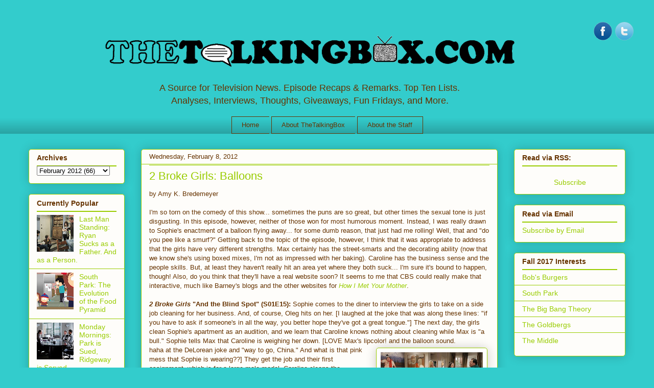

--- FILE ---
content_type: text/html; charset=UTF-8
request_url: http://www.thetalkingbox.com/2012/02/2-broke-girls-balloons.html
body_size: 15323
content:
<!DOCTYPE html>
<html class='v2' dir='ltr' xmlns='http://www.w3.org/1999/xhtml' xmlns:b='http://www.google.com/2005/gml/b' xmlns:data='http://www.google.com/2005/gml/data' xmlns:expr='http://www.google.com/2005/gml/expr'>
<head>
<link href='https://www.blogger.com/static/v1/widgets/335934321-css_bundle_v2.css' rel='stylesheet' type='text/css'/>
<meta content='index,follow' name='robots'/>
<meta content='A72A8DC6D93C2B3683DCD79740398BEA' name='msvalidate.01'/>
<meta content='the talking box,tv review,tv, cake boss,tv shows,The Secret Life of the American Teenager, ces' name='keywords'/>
<meta content='TheTalkingBox is a television blog that covers US programming, news, reviews, critiques, interviews, lists, spotlights, and more.' name='description'/>
<meta content='IE=EmulateIE7' http-equiv='X-UA-Compatible'/>
<meta content='width=1100' name='viewport'/>
<meta content='text/html; charset=UTF-8' http-equiv='Content-Type'/>
<meta content='blogger' name='generator'/>
<link href='http://www.thetalkingbox.com/favicon.ico' rel='icon' type='image/x-icon'/>
<link href='http://www.thetalkingbox.com/2012/02/2-broke-girls-balloons.html' rel='canonical'/>
<link rel="alternate" type="application/atom+xml" title="The Talking Box - Atom" href="http://www.thetalkingbox.com/feeds/posts/default" />
<link rel="alternate" type="application/rss+xml" title="The Talking Box - RSS" href="http://www.thetalkingbox.com/feeds/posts/default?alt=rss" />
<link rel="service.post" type="application/atom+xml" title="The Talking Box - Atom" href="https://www.blogger.com/feeds/5411935343242027539/posts/default" />

<link rel="alternate" type="application/atom+xml" title="The Talking Box - Atom" href="http://www.thetalkingbox.com/feeds/5065244787523738753/comments/default" />
<!--Can't find substitution for tag [blog.ieCssRetrofitLinks]-->
<link href='https://blogger.googleusercontent.com/img/b/R29vZ2xl/AVvXsEh2ekNr9HEuDQElhQWtzNWcfGjRkpE37BTu6NtE7_Cskeyllky_hjd1X1LQWYven9FToIuER8RaQZLsb3By80h5Zx9PDz4gmtes-4WkCOdes4kEJF1HxYmbZe9Z2rk5RDe6f5olOCITHKf3/s200/2BG+male+model+home.jpg' rel='image_src'/>
<meta content='http://www.thetalkingbox.com/2012/02/2-broke-girls-balloons.html' property='og:url'/>
<meta content='2 Broke Girls: Balloons' property='og:title'/>
<meta content='TheTalkingBox is a television blog that covers US programming, news, reviews, critiques, interviews, lists, spotlights, and more.' property='og:description'/>
<meta content='https://blogger.googleusercontent.com/img/b/R29vZ2xl/AVvXsEh2ekNr9HEuDQElhQWtzNWcfGjRkpE37BTu6NtE7_Cskeyllky_hjd1X1LQWYven9FToIuER8RaQZLsb3By80h5Zx9PDz4gmtes-4WkCOdes4kEJF1HxYmbZe9Z2rk5RDe6f5olOCITHKf3/w1200-h630-p-k-no-nu/2BG+male+model+home.jpg' property='og:image'/>
<title>The Talking Box: 2 Broke Girls: Balloons</title>
<style id='page-skin-1' type='text/css'><!--
/*
-----------------------------------------------
Blogger Template Style
Name:     Awesome Inc.
Designer: Tina Chen
URL:      tinachen.org
----------------------------------------------- */
/* Content
----------------------------------------------- */
body {
font: normal normal 13px Arial, Tahoma, Helvetica, FreeSans, sans-serif;
color: #663300;
background: #33cccc none repeat scroll top left;
}
html body .content-outer {
min-width: 0;
max-width: 100%;
width: 100%;
}
a:link {
text-decoration: none;
color: #99cc00;
}
a:visited {
text-decoration: none;
color: #99cc00;
}
a:hover {
text-decoration: underline;
color: #3333cc;
}
.body-fauxcolumn-outer .cap-top {
position: absolute;
z-index: 1;
height: 276px;
width: 100%;
background: transparent none repeat-x scroll top left;
_background-image: none;
}
/* Columns
----------------------------------------------- */
.content-inner {
padding: 0;
}
.header-inner .section {
margin: 0 16px;
}
.tabs-inner .section {
margin: 0 16px;
}
.main-inner {
padding-top: 30px;
}
.main-inner .column-center-inner,
.main-inner .column-left-inner,
.main-inner .column-right-inner {
padding: 0 5px;
}
*+html body .main-inner .column-center-inner {
margin-top: -30px;
}
#layout .main-inner .column-center-inner {
margin-top: 0;
}
/* Header
----------------------------------------------- */
.header-outer {
margin: 0 0 0 0;
background: transparent none repeat scroll 0 0;
}
.Header h1 {
font: normal normal 48px Arial, Tahoma, Helvetica, FreeSans, sans-serif;
color: #663300;
text-shadow: 0 0 -1px #000000;
}
.Header h1 a {
color: #663300;
}
.Header .description {
font: normal normal 20px Arial, Tahoma, Helvetica, FreeSans, sans-serif;
color: #663300;
}
.header-inner .Header .titlewrapper,
.header-inner .Header .descriptionwrapper {
padding-left: 0;
padding-right: 0;
margin-bottom: 0;
}
.header-inner .Header .titlewrapper {
padding-top: 22px;
}
/* Tabs
----------------------------------------------- */
.tabs-outer {
overflow: hidden;
position: relative;
background: transparent url(http://www.blogblog.com/1kt/awesomeinc/tabs_gradient_light.png) repeat scroll 0 0;
}
#layout .tabs-outer {
overflow: visible;
}
.tabs-cap-top, .tabs-cap-bottom {
position: absolute;
width: 100%;
border-top: 1px solid #663300;
}
.tabs-cap-bottom {
bottom: 0;
}
.tabs-inner .widget li a {
display: inline-block;
margin: 0;
padding: .6em 1.5em;
font: normal normal 13px Arial, Tahoma, Helvetica, FreeSans, sans-serif;
color: #663300;
border-top: 1px solid #663300;
border-bottom: 1px solid #663300;
border-left: 1px solid #663300;
height: 16px;
line-height: 16px;
}
.tabs-inner .widget li:last-child a {
border-right: 1px solid #663300;
}
.tabs-inner .widget li.selected a, .tabs-inner .widget li a:hover {
background: #99cc00 url(http://www.blogblog.com/1kt/awesomeinc/tabs_gradient_light.png) repeat-x scroll 0 -100px;
color: #000000;
}
/* Headings
----------------------------------------------- */
h2 {
font: normal bold 14px Arial, Tahoma, Helvetica, FreeSans, sans-serif;
color: #663300;
}
/* Widgets
----------------------------------------------- */
.main-inner .section {
margin: 0 27px;
padding: 0;
}
.main-inner .column-left-outer,
.main-inner .column-right-outer {
margin-top: 0;
}
#layout .main-inner .column-left-outer,
#layout .main-inner .column-right-outer {
margin-top: 0;
}
.main-inner .column-left-inner,
.main-inner .column-right-inner {
background: transparent none repeat 0 0;
-moz-box-shadow: 0 0 0 rgba(0, 0, 0, .2);
-webkit-box-shadow: 0 0 0 rgba(0, 0, 0, .2);
-goog-ms-box-shadow: 0 0 0 rgba(0, 0, 0, .2);
box-shadow: 0 0 0 rgba(0, 0, 0, .2);
-moz-border-radius: 5px;
-webkit-border-radius: 5px;
-goog-ms-border-radius: 5px;
border-radius: 5px;
}
#layout .main-inner .column-left-inner,
#layout .main-inner .column-right-inner {
margin-top: 0;
}
.sidebar .widget {
font: normal normal 14px Arial, Tahoma, Helvetica, FreeSans, sans-serif;
color: #663300;
}
.sidebar .widget a:link {
color: #99cc00;
}
.sidebar .widget a:visited {
color: #99cc00;
}
.sidebar .widget a:hover {
color: #3333cc;
}
.sidebar .widget h2 {
text-shadow: 0 0 -1px #000000;
}
.main-inner .widget {
background-color: #fefdfa;
border: 1px solid #99cc00;
padding: 0 15px 15px;
margin: 20px -16px;
-moz-box-shadow: 0 0 20px rgba(0, 0, 0, .2);
-webkit-box-shadow: 0 0 20px rgba(0, 0, 0, .2);
-goog-ms-box-shadow: 0 0 20px rgba(0, 0, 0, .2);
box-shadow: 0 0 20px rgba(0, 0, 0, .2);
-moz-border-radius: 5px;
-webkit-border-radius: 5px;
-goog-ms-border-radius: 5px;
border-radius: 5px;
}
.main-inner .widget h2 {
margin: 0 -0;
padding: .6em 0 .5em;
border-bottom: 1px solid #99cc00;
}
.footer-inner .widget h2 {
padding: 0 0 .4em;
border-bottom: 1px solid #99cc00;
}
.main-inner .widget h2 + div, .footer-inner .widget h2 + div {
border-top: 1px solid #99cc00;
padding-top: 8px;
}
.main-inner .widget .widget-content {
margin: 0 -0;
padding: 7px 0 0;
}
.main-inner .widget ul, .main-inner .widget #ArchiveList ul.flat {
margin: -8px -15px 0;
padding: 0;
list-style: none;
}
.main-inner .widget #ArchiveList {
margin: -8px 0 0;
}
.main-inner .widget ul li, .main-inner .widget #ArchiveList ul.flat li {
padding: .5em 15px;
text-indent: 0;
color: #99cc00;
border-top: 0 solid #99cc00;
border-bottom: 1px solid #99cc00;
}
.main-inner .widget #ArchiveList ul li {
padding-top: .25em;
padding-bottom: .25em;
}
.main-inner .widget ul li:first-child, .main-inner .widget #ArchiveList ul.flat li:first-child {
border-top: none;
}
.main-inner .widget ul li:last-child, .main-inner .widget #ArchiveList ul.flat li:last-child {
border-bottom: none;
}
.post-body {
position: relative;
}
.main-inner .widget .post-body ul {
padding: 0 2.5em;
margin: .5em 0;
list-style: disc;
}
.main-inner .widget .post-body ul li {
padding: 0.25em 0;
margin-bottom: .25em;
color: #663300;
border: none;
}
.footer-inner .widget ul {
padding: 0;
list-style: none;
}
.widget .zippy {
color: #99cc00;
}
/* Posts
----------------------------------------------- */
body .main-inner .Blog {
padding: 0;
margin-bottom: 1em;
background-color: transparent;
border: none;
-moz-box-shadow: 0 0 0 rgba(0, 0, 0, 0);
-webkit-box-shadow: 0 0 0 rgba(0, 0, 0, 0);
-goog-ms-box-shadow: 0 0 0 rgba(0, 0, 0, 0);
box-shadow: 0 0 0 rgba(0, 0, 0, 0);
}
.main-inner .section:last-child .Blog:last-child {
padding: 0;
margin-bottom: 1em;
}
.main-inner .widget h2.date-header {
margin: 0 -15px 1px;
padding: 0 0 0 0;
font: normal normal 13px Arial, Tahoma, Helvetica, FreeSans, sans-serif;
color: #663300;
background: transparent none no-repeat scroll top left;
border-top: 0 solid #99cc00;
border-bottom: 1px solid #99cc00;
-moz-border-radius-topleft: 0;
-moz-border-radius-topright: 0;
-webkit-border-top-left-radius: 0;
-webkit-border-top-right-radius: 0;
border-top-left-radius: 0;
border-top-right-radius: 0;
position: static;
bottom: 100%;
right: 15px;
text-shadow: 0 0 -1px #000000;
}
.main-inner .widget h2.date-header span {
font: normal normal 13px Arial, Tahoma, Helvetica, FreeSans, sans-serif;
display: block;
padding: .5em 15px;
border-left: 0 solid #99cc00;
border-right: 0 solid #99cc00;
}
.date-outer {
position: relative;
margin: 30px 0 20px;
padding: 0 15px;
background-color: #fefdfa;
border: 1px solid #99cc00;
-moz-box-shadow: 0 0 20px rgba(0, 0, 0, .2);
-webkit-box-shadow: 0 0 20px rgba(0, 0, 0, .2);
-goog-ms-box-shadow: 0 0 20px rgba(0, 0, 0, .2);
box-shadow: 0 0 20px rgba(0, 0, 0, .2);
-moz-border-radius: 5px;
-webkit-border-radius: 5px;
-goog-ms-border-radius: 5px;
border-radius: 5px;
}
.date-outer:first-child {
margin-top: 0;
}
.date-outer:last-child {
margin-bottom: 20px;
-moz-border-radius-bottomleft: 5px;
-moz-border-radius-bottomright: 5px;
-webkit-border-bottom-left-radius: 5px;
-webkit-border-bottom-right-radius: 5px;
-goog-ms-border-bottom-left-radius: 5px;
-goog-ms-border-bottom-right-radius: 5px;
border-bottom-left-radius: 5px;
border-bottom-right-radius: 5px;
}
.date-posts {
margin: 0 -0;
padding: 0 0;
clear: both;
}
.post-outer, .inline-ad {
border-top: 1px solid #99cc00;
margin: 0 -0;
padding: 15px 0;
}
.post-outer {
padding-bottom: 10px;
}
.post-outer:first-child {
padding-top: 0;
border-top: none;
}
.post-outer:last-child, .inline-ad:last-child {
border-bottom: none;
}
.post-body {
position: relative;
}
.post-body img {
padding: 8px;
background: #ffffff;
border: 1px solid #99cc00;
-moz-box-shadow: 0 0 20px rgba(0, 0, 0, .2);
-webkit-box-shadow: 0 0 20px rgba(0, 0, 0, .2);
box-shadow: 0 0 20px rgba(0, 0, 0, .2);
-moz-border-radius: 5px;
-webkit-border-radius: 5px;
border-radius: 5px;
}
h3.post-title, h4 {
font: normal normal 22px Arial, Tahoma, Helvetica, FreeSans, sans-serif;
color: #99cc00;
}
h3.post-title a {
font: normal normal 22px Arial, Tahoma, Helvetica, FreeSans, sans-serif;
color: #99cc00;
}
h3.post-title a:hover {
color: #3333cc;
text-decoration: underline;
}
.post-header {
margin: 0 0 1em;
}
.post-body {
line-height: 1.4;
}
.post-outer h2 {
color: #663300;
}
.post-footer {
margin: 1.5em 0 0;
}
#blog-pager {
padding: 15px;
font-size: 120%;
background-color: #ffffff;
border: 1px solid #99cc00;
-moz-box-shadow: 0 0 20px rgba(0, 0, 0, .2);
-webkit-box-shadow: 0 0 20px rgba(0, 0, 0, .2);
-goog-ms-box-shadow: 0 0 20px rgba(0, 0, 0, .2);
box-shadow: 0 0 20px rgba(0, 0, 0, .2);
-moz-border-radius: 5px;
-webkit-border-radius: 5px;
-goog-ms-border-radius: 5px;
border-radius: 5px;
-moz-border-radius-topleft: 5px;
-moz-border-radius-topright: 5px;
-webkit-border-top-left-radius: 5px;
-webkit-border-top-right-radius: 5px;
-goog-ms-border-top-left-radius: 5px;
-goog-ms-border-top-right-radius: 5px;
border-top-left-radius: 5px;
border-top-right-radius-topright: 5px;
margin-top: 1em;
}
.blog-feeds, .post-feeds {
margin: 1em 0;
text-align: center;
color: #663300;
}
.blog-feeds a, .post-feeds a {
color: #663300;
}
.blog-feeds a:visited, .post-feeds a:visited {
color: #99cc00;
}
.blog-feeds a:hover, .post-feeds a:hover {
color: #ffffff;
}
.post-outer .comments {
margin-top: 2em;
}
/* Comments
----------------------------------------------- */
.comments .comments-content .icon.blog-author {
background-repeat: no-repeat;
background-image: url([data-uri]);
}
.comments .comments-content .loadmore a {
border-top: 1px solid #663300;
border-bottom: 1px solid #663300;
}
.comments .continue {
border-top: 2px solid #663300;
}
/* Footer
----------------------------------------------- */
.footer-outer {
margin: -20px 0 -1px;
padding: 20px 0 0;
color: #663300;
overflow: hidden;
}
.footer-fauxborder-left {
border-top: 1px solid #99cc00;
background: transparent none repeat scroll 0 0;
-moz-box-shadow: 0 0 20px rgba(0, 0, 0, .2);
-webkit-box-shadow: 0 0 20px rgba(0, 0, 0, .2);
-goog-ms-box-shadow: 0 0 20px rgba(0, 0, 0, .2);
box-shadow: 0 0 20px rgba(0, 0, 0, .2);
margin: 0 -20px;
}
/* Mobile
----------------------------------------------- */
body.mobile {
background-size: auto;
}
.mobile .body-fauxcolumn-outer {
background: transparent none repeat scroll top left;
}
*+html body.mobile .main-inner .column-center-inner {
margin-top: 0;
}
.mobile .main-inner .widget {
padding: 0 0 15px;
}
.mobile .main-inner .widget h2 + div,
.mobile .footer-inner .widget h2 + div {
border-top: none;
padding-top: 0;
}
.mobile .footer-inner .widget h2 {
padding: 0.5em 0;
border-bottom: none;
}
.mobile .main-inner .widget .widget-content {
margin: 0;
padding: 7px 0 0;
}
.mobile .main-inner .widget ul,
.mobile .main-inner .widget #ArchiveList ul.flat {
margin: 0 -15px 0;
}
.mobile .main-inner .widget h2.date-header {
right: 0;
}
.mobile .date-header span {
padding: 0.4em 0;
}
.mobile .date-outer:first-child {
margin-bottom: 0;
border: 1px solid #99cc00;
-moz-border-radius-topleft: 5px;
-moz-border-radius-topright: 5px;
-webkit-border-top-left-radius: 5px;
-webkit-border-top-right-radius: 5px;
-goog-ms-border-top-left-radius: 5px;
-goog-ms-border-top-right-radius: 5px;
border-top-left-radius: 5px;
border-top-right-radius: 5px;
}
.mobile .date-outer {
border-color: #99cc00;
border-width: 0 1px 1px;
}
.mobile .date-outer:last-child {
margin-bottom: 0;
}
.mobile .main-inner {
padding: 0;
}
.mobile .header-inner .section {
margin: 0;
}
.mobile .post-outer, .mobile .inline-ad {
padding: 5px 0;
}
.mobile .tabs-inner .section {
margin: 0 10px;
}
.mobile .main-inner .widget h2 {
margin: 0;
padding: 0;
}
.mobile .main-inner .widget h2.date-header span {
padding: 0;
}
.mobile .main-inner .widget .widget-content {
margin: 0;
padding: 7px 0 0;
}
.mobile #blog-pager {
border: 1px solid transparent;
background: transparent none repeat scroll 0 0;
}
.mobile .main-inner .column-left-inner,
.mobile .main-inner .column-right-inner {
background: transparent none repeat 0 0;
-moz-box-shadow: none;
-webkit-box-shadow: none;
-goog-ms-box-shadow: none;
box-shadow: none;
}
.mobile .date-posts {
margin: 0;
padding: 0;
}
.mobile .footer-fauxborder-left {
margin: 0;
border-top: inherit;
}
.mobile .main-inner .section:last-child .Blog:last-child {
margin-bottom: 0;
}
.mobile-index-contents {
color: #663300;
}
.mobile .mobile-link-button {
background: #99cc00 url(http://www.blogblog.com/1kt/awesomeinc/tabs_gradient_light.png) repeat scroll 0 0;
}
.mobile-link-button a:link, .mobile-link-button a:visited {
color: #ffffff;
}
.mobile .tabs-inner .PageList .widget-content {
background: transparent;
border-top: 1px solid;
border-color: #663300;
color: #663300;
}
.mobile .tabs-inner .PageList .widget-content .pagelist-arrow {
border-left: 1px solid #663300;
}
.Header {
text-align: center;
}
.header-inner .Header .descriptionwrapper {
font-size: 140%;
}
.PageList {text-align:center !important;}
.PageList li {display:inline !important; float:none !important;}
.tabs-cap-top, .tabs-cap-bottom, .tabs-outer {border:none !important; background:1px important;}
.PageList {background:#trans;}
/* Social icons for Blogger
----------------------------------------------- */
#social-icons {
margin-bottom:-30px;
height:50px;
width:100%;
display:block;
clear:both;
z-index: 2;
position: relative;
}
.social-media-icons {
display:table
}
.social-media-icons ul {
text-align:right;
padding:5px 5px 0 0
list-style-image:none;
list-style-position:outside;
list-style-type:none;
}
.social-media-icons ul {
margin-bottom:0;
padding:0;
float:right;
}
.social-media-icons li.media_icon {
margin-left:6px;
padding-left:0 !important;
background:none !important;
display:inline;
float:left;
}
.social-media-icons li:hover {
-moz-transform: rotate(360deg);
-webkit-transform: rotate(360deg);
-o-transform: rotate(360deg);
transform: rotate(-360deg);
-moz-transition: all 0.5s ease-in-out;
-webkit-transition: all 0.5s ease-in-out;
-o-transition: all 0.5s ease-in-out;
-ms-transition: all 0.5s ease-in-out;
transition: all 0.5s ease-in-out;
}

--></style>
<style id='template-skin-1' type='text/css'><!--
body {
min-width: 1200px;
}
.content-outer, .content-fauxcolumn-outer, .region-inner {
min-width: 1200px;
max-width: 1200px;
_width: 1200px;
}
.main-inner .columns {
padding-left: 220px;
padding-right: 250px;
}
.main-inner .fauxcolumn-center-outer {
left: 220px;
right: 250px;
/* IE6 does not respect left and right together */
_width: expression(this.parentNode.offsetWidth -
parseInt("220px") -
parseInt("250px") + 'px');
}
.main-inner .fauxcolumn-left-outer {
width: 220px;
}
.main-inner .fauxcolumn-right-outer {
width: 250px;
}
.main-inner .column-left-outer {
width: 220px;
right: 100%;
margin-left: -220px;
}
.main-inner .column-right-outer {
width: 250px;
margin-right: -250px;
}
#layout {
min-width: 0;
}
#layout .content-outer {
min-width: 0;
width: 800px;
}
#layout .region-inner {
min-width: 0;
width: auto;
}
--></style>
<script type='text/javascript'>

  var _gaq = _gaq || [];
  _gaq.push(['_setAccount', 'UA-5912166-4']);
  _gaq.push(['_trackPageview']);

  (function() {
    var ga = document.createElement('script'); ga.type = 'text/javascript'; ga.async = true;
    ga.src = ('https:' == document.location.protocol ? 'https://ssl' : 'http://www') + '.google-analytics.com/ga.js';
    var s = document.getElementsByTagName('script')[0]; s.parentNode.insertBefore(ga, s);
  })();

</script>
<!--Related Posts with thumbnails Scripts and Styles Start-->
<!-- remove -->
<style type='text/css'>
#related-posts{float:left;width:auto;}
#related-posts a{border-right: 1px dotted #eaeaea;}
#related-posts a:hover{background: #EEEEEE;}
#related-posts h2{margin-top: 10px;background:none;font:18px Oswald;padding:3px;color:#999999; text-transform:uppercase;}
#related-posts .related_img {margin:5px;border:4px solid #f2f2f2;width:100px;height:100px;transition:all 300ms ease-in-out;-webkit-transition:all 300ms ease-in-out;-moz-transition:all 300ms ease-in-out;-o-transition:all 300ms ease-in-out;-ms-transition:all 300ms ease-in-out;-webkit-border-radius: 10px;  -moz-border-radius: 10px; border-radius: 10px; }
#related-title {color:#666;text-align:center;padding: 0px 5px 10px;font-size:12px;width:110px;}
#related-posts .related_img:hover{border:4px solid #E8E8E8;opacity:.7;filter:alpha(opacity=70);-moz-opacity:.7;-khtml-opacity:.7}</style>
<script src='http://helplogger.googlecode.com/svn/trunk/relatedposts.js' type='text/javascript'></script>
<!-- remove -->
<!--Related Posts with thumbnails Scripts and Styles End-->
<link href='https://www.blogger.com/dyn-css/authorization.css?targetBlogID=5411935343242027539&amp;zx=841556fe-7255-45ab-90c1-7afb29fc3aa3' media='none' onload='if(media!=&#39;all&#39;)media=&#39;all&#39;' rel='stylesheet'/><noscript><link href='https://www.blogger.com/dyn-css/authorization.css?targetBlogID=5411935343242027539&amp;zx=841556fe-7255-45ab-90c1-7afb29fc3aa3' rel='stylesheet'/></noscript>
<meta name='google-adsense-platform-account' content='ca-host-pub-1556223355139109'/>
<meta name='google-adsense-platform-domain' content='blogspot.com'/>

<!-- data-ad-client=ca-pub-6171415555943724 -->

</head>
<body class='loading variant-renewable'>
<div class='navbar no-items section' id='navbar'>
</div>
<div id='fb-root'></div>
<script>(function(d, s, id) {
  var js, fjs = d.getElementsByTagName(s)[0];
  if (d.getElementById(id)) return;
  js = d.createElement(s); js.id = id;
  js.src = "//connect.facebook.net/en_US/all.js#xfbml=1";
  fjs.parentNode.insertBefore(js, fjs);
}(document, 'script', 'facebook-jssdk'));</script>
<div class='body-fauxcolumns'>
<div class='fauxcolumn-outer body-fauxcolumn-outer'>
<div class='cap-top'>
<div class='cap-left'></div>
<div class='cap-right'></div>
</div>
<div class='fauxborder-left'>
<div class='fauxborder-right'></div>
<div class='fauxcolumn-inner'>
</div>
</div>
<div class='cap-bottom'>
<div class='cap-left'></div>
<div class='cap-right'></div>
</div>
</div>
</div>
<div class='content'>
<div class='content-fauxcolumns'>
<div class='fauxcolumn-outer content-fauxcolumn-outer'>
<div class='cap-top'>
<div class='cap-left'></div>
<div class='cap-right'></div>
</div>
<div class='fauxborder-left'>
<div class='fauxborder-right'></div>
<div class='fauxcolumn-inner'>
</div>
</div>
<div class='cap-bottom'>
<div class='cap-left'></div>
<div class='cap-right'></div>
</div>
</div>
</div>
<div class='content-outer'>
<div class='content-cap-top cap-top'>
<div class='cap-left'></div>
<div class='cap-right'></div>
</div>
<div class='fauxborder-left content-fauxborder-left'>
<div class='fauxborder-right content-fauxborder-right'></div>
<div class='content-inner'>
<header>
<div class='header-outer'>
<div class='header-cap-top cap-top'>
<div class='cap-left'></div>
<div class='cap-right'></div>
</div>
<div class='fauxborder-left header-fauxborder-left'>
<div class='fauxborder-right header-fauxborder-right'></div>
<div class='region-inner header-inner'>
<div class='social-media-icons' id='social-icons'>
<ul>
<li class='media_icon'><a href='http://facebook.com/thetalkingbox'><img border='0' src='https://blogger.googleusercontent.com/img/b/R29vZ2xl/AVvXsEh4xlVqeV_nVKTGuGjzmkbyWVaEWLik4xk77BP38K7mtaGVUVu-RGKb0VMLwpwl9DaqsBH4xM8uN50UKjPxarhibSyCpROhwANlgNExHL3nvZlrYgoNiO4cQth6FokD3nIBrJSIicbCrEM/s1600/Facebook.png'/></a></li>
<li class='media_icon'><a href='http://twitter.com/#!/thetalkingbox'><img border='0' src='https://blogger.googleusercontent.com/img/b/R29vZ2xl/AVvXsEiAFnv0Xt21IrsFS3D7a1NtQCkCgheEZhao8wVxIVkWajTKV2FbcC4xovP5Fp1oN9XeBAJ_kLFCX2YFNB2_Zz920hc2NABHpvP7XDNGljXgbkva38Gna2_2puIzvlzU0TuTE5w_SK5S0bs/s1600/Twitter.png'/></a></li>
</ul></div>
<div class='header section' id='header'><div class='widget Header' data-version='1' id='Header1'>
<center>
<div id='header-inner'>
<a href='http://www.thetalkingbox.com/' style='display: block'>
<img alt='The Talking Box' height='100' id='Header1_headerimg' src='https://blogger.googleusercontent.com/img/b/R29vZ2xl/AVvXsEgjlKmH9j9qqqjUrDeLlylPo30dWBKBqcU5ZCERW-expgkrKyuzihUUcHXZuzMOozWgsDbfd8tJRgjzpTivt6yxK_Ozgyc8BHdrRqY3jklnrnTo9p0qBePtTLJhw9BWto4o60wbwvVZEU8/s1600/talkingboxLogoV6whiteball.gif' style='display: block' width='900'/>
</a>
<div class='descriptionwrapper'>
<p class='description'><span><center> A Source for Television News. Episode Recaps &amp; Remarks. Top Ten Lists. <br> Analyses, Interviews, Thoughts, Giveaways, Fun Fridays, and More. </center></span></p>
</div>
</div>
</center>
</div></div>
</div>
</div>
<div class='header-cap-bottom cap-bottom'>
<div class='cap-left'></div>
<div class='cap-right'></div>
</div>
</div>
</header>
<div class='tabs-outer'>
<div class='tabs-cap-top cap-top'>
<div class='cap-left'></div>
<div class='cap-right'></div>
</div>
<div class='fauxborder-left tabs-fauxborder-left'>
<div class='fauxborder-right tabs-fauxborder-right'></div>
<div class='region-inner tabs-inner'>
<div class='tabs section' id='crosscol'><div class='widget PageList' data-version='1' id='PageList1'>
<h2>Pages</h2>
<div class='widget-content'>
<ul>
<li>
<a href='http://www.thetalkingbox.com/'>Home</a>
</li>
<li>
<a href='http://www.thetalkingbox.com/p/about-thetalkingbox.html'>About TheTalkingBox</a>
</li>
<li>
<a href='http://www.thetalkingbox.com/p/about-staff.html'>About the Staff</a>
</li>
</ul>
<div class='clear'></div>
</div>
</div></div>
<div class='tabs no-items section' id='crosscol-overflow'></div>
</div>
</div>
<div class='tabs-cap-bottom cap-bottom'>
<div class='cap-left'></div>
<div class='cap-right'></div>
</div>
</div>
<div class='main-outer'>
<div class='main-cap-top cap-top'>
<div class='cap-left'></div>
<div class='cap-right'></div>
</div>
<div class='fauxborder-left main-fauxborder-left'>
<div class='fauxborder-right main-fauxborder-right'></div>
<div class='region-inner main-inner'>
<div class='columns fauxcolumns'>
<div class='fauxcolumn-outer fauxcolumn-center-outer'>
<div class='cap-top'>
<div class='cap-left'></div>
<div class='cap-right'></div>
</div>
<div class='fauxborder-left'>
<div class='fauxborder-right'></div>
<div class='fauxcolumn-inner'>
</div>
</div>
<div class='cap-bottom'>
<div class='cap-left'></div>
<div class='cap-right'></div>
</div>
</div>
<div class='fauxcolumn-outer fauxcolumn-left-outer'>
<div class='cap-top'>
<div class='cap-left'></div>
<div class='cap-right'></div>
</div>
<div class='fauxborder-left'>
<div class='fauxborder-right'></div>
<div class='fauxcolumn-inner'>
</div>
</div>
<div class='cap-bottom'>
<div class='cap-left'></div>
<div class='cap-right'></div>
</div>
</div>
<div class='fauxcolumn-outer fauxcolumn-right-outer'>
<div class='cap-top'>
<div class='cap-left'></div>
<div class='cap-right'></div>
</div>
<div class='fauxborder-left'>
<div class='fauxborder-right'></div>
<div class='fauxcolumn-inner'>
</div>
</div>
<div class='cap-bottom'>
<div class='cap-left'></div>
<div class='cap-right'></div>
</div>
</div>
<!-- corrects IE6 width calculation -->
<div class='columns-inner'>
<div class='column-center-outer'>
<div class='column-center-inner'>
<div class='main section' id='main'><div class='widget Blog' data-version='1' id='Blog1'>
<div class='blog-posts hfeed'>

          <div class="date-outer">
        
<h2 class='date-header'><span>Wednesday, February 8, 2012</span></h2>

          <div class="date-posts">
        
<div class='post-outer'>
<div class='post hentry'>
<a name='5065244787523738753'></a>
<h3 class='post-title entry-title'>
2 Broke Girls: Balloons
</h3>
<div class='post-header'>
<div class='post-header-line-1'></div>
</div>
<div class='post-body entry-content' id='post-body-5065244787523738753'>
<p>
<div class='fb-like' data-font='tahoma' data-layout='button_count' data-send='false' data-show-faces='true' data-width='50' style='float:right; margin-left:10px;'></div>
</p>
by Amy K. Bredemeyer<br /><br />I'm so torn on the comedy of this show... sometimes the puns are so great, but other times the sexual tone is just disgusting. In this episode, however, neither of those won for most humorous moment. Instead, I was really drawn to Sophie's enactment of a balloon flying away... for some dumb reason, that just had me rolling! Well, that and "do you pee like a smurf?" Getting back to the topic of the episode, however, I think that it was appropriate to address that the girls have very different strengths. Max certainly has the street-smarts and the decorating ability (now that we know she's using boxed mixes, I'm not as impressed with her baking). Caroline has the business sense and the people skills. But, at least they haven't really hit an area yet where they both suck... I'm sure it's bound to happen, though! Also, do you think that they'll have a real website soon? It seems to me that CBS could really make that interactive, much like Barney's blogs and the other websites for <a href="http://www.thetalkingbox.com/search/label/How%20I%20Met%20Your%20Mother"><i>How I Met Your Mother</i></a>. <br /><br />
<i><b>2 Broke Girls</b></i><b> "And the Blind Spot" (S01E15):</b> Sophie comes to the diner to interview the girls to take on a side job cleaning for her business. And, of course, Oleg hits on her. [I laughed at the joke that was along these lines: "if you have to ask if someone's in all the way, you better hope they've got a great tongue."] The next day, the girls clean Sophie's apartment as an audition, and we learn that Caroline knows nothing about cleaning while Max is "a bull." Sophie tells Max that Caroline is weighing her down. [LOVE Max's lipcolor! and the balloon sound. <br />
<table align="center" cellpadding="0" cellspacing="0" class="tr-caption-container" style="float: right; margin-left: 1em; text-align: right;">

<tbody>
<tr><td style="text-align: center;"><a href="https://blogger.googleusercontent.com/img/b/R29vZ2xl/AVvXsEh2ekNr9HEuDQElhQWtzNWcfGjRkpE37BTu6NtE7_Cskeyllky_hjd1X1LQWYven9FToIuER8RaQZLsb3By80h5Zx9PDz4gmtes-4WkCOdes4kEJF1HxYmbZe9Z2rk5RDe6f5olOCITHKf3/s1600/2BG+male+model+home.jpg" style="margin-left: auto; margin-right: auto;"><img border="0" height="120" src="https://blogger.googleusercontent.com/img/b/R29vZ2xl/AVvXsEh2ekNr9HEuDQElhQWtzNWcfGjRkpE37BTu6NtE7_Cskeyllky_hjd1X1LQWYven9FToIuER8RaQZLsb3By80h5Zx9PDz4gmtes-4WkCOdes4kEJF1HxYmbZe9Z2rk5RDe6f5olOCITHKf3/s200/2BG+male+model+home.jpg" width="200" /></a></td></tr>
<tr><td class="tr-caption" style="text-align: center;">Photo: Sonja Flemming/CBS </td></tr>
</tbody>
</table>
haha at the DeLorean joke and "way to go, China." And what is that pink mess that Sophie is wearing??] They get the job and their first assignment, which is for a large male model. Caroline cleans the bathroom, but tries to flush paper towels so the toilet clogs, making blue water leak all over the floor. [another really funny moment? Max asking whether Caroline's water broke or she pees like a smurf! but why is Caroline wearing heels to clean houses? also, an entire roll to just clean a mirror? what?] <br /><br />Later that night, Sophie comes by the apartment because she smells something burning (Caroline fell asleep and didn't take the cupcakes out of the oven), giving her yet another chance to illustrate to Max that Caroline is like one of the burnt cupcakes - a rock tying her down. [haha at "wake up you lazy b!tch" and "how are you so good at Spanish and so bad at cleaning?" and is Caroline wearing the same pants/leggings and necklace all episode but changing the other pieces? oh, and I don't like those bottoms on her.] The next apartment they go to clean belongs to an Abercrombie and Fitch model, who seems to be unconscious. Caroline knows how to make someone vomit after taking pills, and manages to save the day... which also proves that they are both the balloon in some ways. [so, the question here is, did Caroline's friend die the third time she overdosed or did someone else save her one of the times?] <br /><b><br />Cupcakery total: $865.00.</b> [finally! They made some money!] <br /><br />fun facts: we learned that Earl is 75 years old. Sophie smokes electric cigarettes (she smoked from age 5 to age 12, apparently).&nbsp;
<div style='clear: both;'></div>
</div>
<div class='addthis_toolbox'>
<div class='custom_images'>
<a class='addthis_button_facebook'><img alt='Share to Facebook' border='0' height='30' src='http://1.bp.blogspot.com/-VwUjBqjcw_A/UR0UWOX12aI/AAAAAAAADCk/NMJtDo9H32U/s1600/Facebook+Button+Share.png' width='30'/></a>
<a class='addthis_button_twitter'><img alt='Share to Twitter' border='0' height='30' src='http://4.bp.blogspot.com/-HdyrZLb5VQY/UR0UUeHYy5I/AAAAAAAADCc/FaCnOjlaQMQ/s1600/Twitter+Button+Share.png' width='30'/></a>
<a class='addthis_button_email'><img alt='Email This' border='0' height='30' src='http://1.bp.blogspot.com/-ct8UEptg4Jo/UR0UXt9d4FI/AAAAAAAADCs/T-qjemKVoT8/s1600/Email+Button+Share.png' width='30'/></a>
<a class='addthis_button_pinterest_share'><img alt='Pin This' border='0' height='30' src='http://2.bp.blogspot.com/-J779mbKE8XQ/UR0UYzYDpSI/AAAAAAAADC0/loD-dNI0ky8/s1600/Pinterest+Button+Share.png' width='30'/></a>
</div>
</div>
<script type='text/javascript'>var addthis_config = {"data_track_addressbar":false};</script>
<script src='//s7.addthis.com/js/300/addthis_widget.js#pubid=ra-511bbe8405a64ebd' type='text/javascript'></script>
<div id='related-posts'>
<script src='/feeds/posts/default/-/2 Broke Girls?alt=json-in-script&callback=related_results_labels_thumbs&max-results=5' type='text/javascript'></script>
<script src='/feeds/posts/default/-/Amy K. Bredemeyer?alt=json-in-script&callback=related_results_labels_thumbs&max-results=5' type='text/javascript'></script>
<script src='/feeds/posts/default/-/television reviews?alt=json-in-script&callback=related_results_labels_thumbs&max-results=5' type='text/javascript'></script>
<script type='text/javascript'>
var currentposturl="http://www.thetalkingbox.com/2012/02/2-broke-girls-balloons.html";
var maxresults=5;
var relatedpoststitle="<b>Related Posts:</b>";
removeRelatedDuplicates_thumbs();
printRelatedLabels_thumbs();
</script>
</div><div class='clear'></div>
<div class='post-footer'>
<div class='post-footer-line post-footer-line-1'><span class='post-author vcard'>
by
<span class='fn'>Amy K. Bredemeyer</span>
</span>
<span class='post-icons'>
<span class='item-control blog-admin pid-505498222'>
<a href='https://www.blogger.com/post-edit.g?blogID=5411935343242027539&postID=5065244787523738753&from=pencil' title='Edit Post'>
<img alt='' class='icon-action' height='18' src='https://resources.blogblog.com/img/icon18_edit_allbkg.gif' width='18'/>
</a>
</span>
</span>
<span class='post-timestamp'>
at
<a class='timestamp-link' href='http://www.thetalkingbox.com/2012/02/2-broke-girls-balloons.html' rel='bookmark' title='permanent link'><abbr class='published' title='2012-02-08T14:00:00-08:00'>2:00&#8239;PM</abbr></a>
</span>
<span class='post-labels'>
Topics:
<a href='http://www.thetalkingbox.com/search/label/2%20Broke%20Girls' rel='tag'>2 Broke Girls</a>,
<a href='http://www.thetalkingbox.com/search/label/Amy%20K.%20Bredemeyer' rel='tag'>Amy K. Bredemeyer</a>,
<a href='http://www.thetalkingbox.com/search/label/television%20reviews' rel='tag'>television reviews</a>
</span>
</div>
<div class='post-footer-line post-footer-line-2'><span class='post-comment-link'>
</span>
</div>
<div class='post-footer-line post-footer-line-3'></div>
</div>
</div>
<div class='comments' id='comments'>
<a name='comments'></a>
<h4>No comments:</h4>
<div id='Blog1_comments-block-wrapper'>
<dl class='avatar-comment-indent' id='comments-block'>
</dl>
</div>
<p class='comment-footer'>
<a href='https://www.blogger.com/comment/fullpage/post/5411935343242027539/5065244787523738753' onclick=''>Post a Comment</a>
</p>
</div>
</div>

        </div></div>
      
</div>
<div class='blog-pager' id='blog-pager'>
<span id='blog-pager-newer-link'>
<a class='blog-pager-newer-link' href='http://www.thetalkingbox.com/2012/02/switched-at-birth-identity.html' id='Blog1_blog-pager-newer-link' title='Newer Post'>Newer Post</a>
</span>
<span id='blog-pager-older-link'>
<a class='blog-pager-older-link' href='http://www.thetalkingbox.com/2012/02/alcatraz-ray-has-some-secrets.html' id='Blog1_blog-pager-older-link' title='Older Post'>Older Post</a>
</span>
<a class='home-link' href='http://www.thetalkingbox.com/'>Home</a>
</div>
<div class='clear'></div>
<div class='post-feeds'>
<div class='feed-links'>
Subscribe to:
<a class='feed-link' href='http://www.thetalkingbox.com/feeds/5065244787523738753/comments/default' target='_blank' type='application/atom+xml'>Post Comments (Atom)</a>
</div>
</div>
</div></div>
</div>
</div>
<div class='column-left-outer'>
<div class='column-left-inner'>
<aside>
<div class='sidebar section' id='sidebar-left-1'><div class='widget BlogArchive' data-version='1' id='BlogArchive1'>
<h2>Archives</h2>
<div class='widget-content'>
<div id='ArchiveList'>
<div id='BlogArchive1_ArchiveList'>
<select id='BlogArchive1_ArchiveMenu'>
<option value=''>Archives</option>
<option value='http://www.thetalkingbox.com/2019/09/'>September 2019 (1)</option>
<option value='http://www.thetalkingbox.com/2018/09/'>September 2018 (1)</option>
<option value='http://www.thetalkingbox.com/2018/05/'>May 2018 (3)</option>
<option value='http://www.thetalkingbox.com/2017/08/'>August 2017 (1)</option>
<option value='http://www.thetalkingbox.com/2015/07/'>July 2015 (7)</option>
<option value='http://www.thetalkingbox.com/2015/05/'>May 2015 (1)</option>
<option value='http://www.thetalkingbox.com/2015/02/'>February 2015 (2)</option>
<option value='http://www.thetalkingbox.com/2015/01/'>January 2015 (2)</option>
<option value='http://www.thetalkingbox.com/2014/12/'>December 2014 (1)</option>
<option value='http://www.thetalkingbox.com/2014/10/'>October 2014 (16)</option>
<option value='http://www.thetalkingbox.com/2014/09/'>September 2014 (22)</option>
<option value='http://www.thetalkingbox.com/2014/08/'>August 2014 (30)</option>
<option value='http://www.thetalkingbox.com/2014/07/'>July 2014 (48)</option>
<option value='http://www.thetalkingbox.com/2014/06/'>June 2014 (28)</option>
<option value='http://www.thetalkingbox.com/2014/05/'>May 2014 (24)</option>
<option value='http://www.thetalkingbox.com/2014/04/'>April 2014 (25)</option>
<option value='http://www.thetalkingbox.com/2014/03/'>March 2014 (11)</option>
<option value='http://www.thetalkingbox.com/2014/02/'>February 2014 (23)</option>
<option value='http://www.thetalkingbox.com/2014/01/'>January 2014 (39)</option>
<option value='http://www.thetalkingbox.com/2013/12/'>December 2013 (18)</option>
<option value='http://www.thetalkingbox.com/2013/11/'>November 2013 (47)</option>
<option value='http://www.thetalkingbox.com/2013/10/'>October 2013 (74)</option>
<option value='http://www.thetalkingbox.com/2013/09/'>September 2013 (51)</option>
<option value='http://www.thetalkingbox.com/2013/08/'>August 2013 (63)</option>
<option value='http://www.thetalkingbox.com/2013/07/'>July 2013 (59)</option>
<option value='http://www.thetalkingbox.com/2013/06/'>June 2013 (39)</option>
<option value='http://www.thetalkingbox.com/2013/05/'>May 2013 (35)</option>
<option value='http://www.thetalkingbox.com/2013/04/'>April 2013 (36)</option>
<option value='http://www.thetalkingbox.com/2013/03/'>March 2013 (48)</option>
<option value='http://www.thetalkingbox.com/2013/02/'>February 2013 (67)</option>
<option value='http://www.thetalkingbox.com/2013/01/'>January 2013 (75)</option>
<option value='http://www.thetalkingbox.com/2012/12/'>December 2012 (33)</option>
<option value='http://www.thetalkingbox.com/2012/11/'>November 2012 (49)</option>
<option value='http://www.thetalkingbox.com/2012/10/'>October 2012 (69)</option>
<option value='http://www.thetalkingbox.com/2012/09/'>September 2012 (42)</option>
<option value='http://www.thetalkingbox.com/2012/08/'>August 2012 (37)</option>
<option value='http://www.thetalkingbox.com/2012/07/'>July 2012 (63)</option>
<option value='http://www.thetalkingbox.com/2012/06/'>June 2012 (30)</option>
<option value='http://www.thetalkingbox.com/2012/05/'>May 2012 (50)</option>
<option value='http://www.thetalkingbox.com/2012/04/'>April 2012 (55)</option>
<option value='http://www.thetalkingbox.com/2012/03/'>March 2012 (66)</option>
<option value='http://www.thetalkingbox.com/2012/02/'>February 2012 (66)</option>
<option value='http://www.thetalkingbox.com/2012/01/'>January 2012 (65)</option>
<option value='http://www.thetalkingbox.com/2011/12/'>December 2011 (59)</option>
<option value='http://www.thetalkingbox.com/2011/11/'>November 2011 (60)</option>
<option value='http://www.thetalkingbox.com/2011/10/'>October 2011 (62)</option>
<option value='http://www.thetalkingbox.com/2011/09/'>September 2011 (65)</option>
<option value='http://www.thetalkingbox.com/2011/08/'>August 2011 (76)</option>
<option value='http://www.thetalkingbox.com/2011/07/'>July 2011 (30)</option>
<option value='http://www.thetalkingbox.com/2011/06/'>June 2011 (31)</option>
<option value='http://www.thetalkingbox.com/2011/05/'>May 2011 (32)</option>
<option value='http://www.thetalkingbox.com/2011/04/'>April 2011 (29)</option>
<option value='http://www.thetalkingbox.com/2011/03/'>March 2011 (14)</option>
<option value='http://www.thetalkingbox.com/2011/02/'>February 2011 (18)</option>
<option value='http://www.thetalkingbox.com/2011/01/'>January 2011 (16)</option>
<option value='http://www.thetalkingbox.com/2010/12/'>December 2010 (18)</option>
<option value='http://www.thetalkingbox.com/2010/11/'>November 2010 (18)</option>
<option value='http://www.thetalkingbox.com/2010/10/'>October 2010 (19)</option>
<option value='http://www.thetalkingbox.com/2010/09/'>September 2010 (16)</option>
<option value='http://www.thetalkingbox.com/2010/08/'>August 2010 (20)</option>
<option value='http://www.thetalkingbox.com/2010/07/'>July 2010 (12)</option>
<option value='http://www.thetalkingbox.com/2010/06/'>June 2010 (12)</option>
<option value='http://www.thetalkingbox.com/2010/05/'>May 2010 (12)</option>
<option value='http://www.thetalkingbox.com/2010/04/'>April 2010 (13)</option>
<option value='http://www.thetalkingbox.com/2010/03/'>March 2010 (14)</option>
<option value='http://www.thetalkingbox.com/2010/02/'>February 2010 (13)</option>
<option value='http://www.thetalkingbox.com/2010/01/'>January 2010 (11)</option>
<option value='http://www.thetalkingbox.com/2009/12/'>December 2009 (11)</option>
<option value='http://www.thetalkingbox.com/2009/11/'>November 2009 (11)</option>
<option value='http://www.thetalkingbox.com/2009/10/'>October 2009 (10)</option>
<option value='http://www.thetalkingbox.com/2009/09/'>September 2009 (11)</option>
<option value='http://www.thetalkingbox.com/2009/08/'>August 2009 (11)</option>
<option value='http://www.thetalkingbox.com/2009/07/'>July 2009 (8)</option>
<option value='http://www.thetalkingbox.com/2009/06/'>June 2009 (13)</option>
<option value='http://www.thetalkingbox.com/2009/05/'>May 2009 (11)</option>
<option value='http://www.thetalkingbox.com/2009/04/'>April 2009 (7)</option>
<option value='http://www.thetalkingbox.com/2009/03/'>March 2009 (6)</option>
<option value='http://www.thetalkingbox.com/2009/02/'>February 2009 (6)</option>
<option value='http://www.thetalkingbox.com/2009/01/'>January 2009 (8)</option>
<option value='http://www.thetalkingbox.com/2008/12/'>December 2008 (6)</option>
<option value='http://www.thetalkingbox.com/2008/11/'>November 2008 (4)</option>
<option value='http://www.thetalkingbox.com/2008/10/'>October 2008 (1)</option>
<option value='http://www.thetalkingbox.com/2008/09/'>September 2008 (4)</option>
</select>
</div>
</div>
<div class='clear'></div>
</div>
</div>
<div class='widget PopularPosts' data-version='1' id='PopularPosts1'>
<h2>Currently Popular</h2>
<div class='widget-content popular-posts'>
<ul>
<li>
<div class='item-thumbnail-only'>
<div class='item-thumbnail'>
<a href='http://www.thetalkingbox.com/2012/12/last-man-standing-ryan-sucks-as-father.html' target='_blank'>
<img alt='' border='0' src='https://blogger.googleusercontent.com/img/b/R29vZ2xl/AVvXsEh7-ZER5Pz1LYNwz5Z0rHzDADdrSi8sdq1Wd0yjJ6b_im8PTmNjEeZZIxm_Cf7U1ktf5P9glFnNiMnEb_fFC1t-BK1aiLlIenJowWt3Ml9mdMjQqwufbnBFK-HzoPr36wjIROSHimrLlbrO/w72-h72-p-k-no-nu/Last+Man+Standing+Circle+of+Life.jpg'/>
</a>
</div>
<div class='item-title'><a href='http://www.thetalkingbox.com/2012/12/last-man-standing-ryan-sucks-as-father.html'>Last Man Standing: Ryan Sucks as a Father. And as a Person.</a></div>
</div>
<div style='clear: both;'></div>
</li>
<li>
<div class='item-thumbnail-only'>
<div class='item-thumbnail'>
<a href='http://www.thetalkingbox.com/2014/10/south-park-evolution-of-food-pyramid.html' target='_blank'>
<img alt='' border='0' src='https://blogger.googleusercontent.com/img/b/R29vZ2xl/AVvXsEiAmJUUKs8ghxxdPh9vOhJRaVPpKx4JC6CWTLPxoQDwEKbr77lazXT7_5nHm83To4kz4IjgcgprKGmBnQv2jnaUvLG14oIPUG5-M-bRUjjwBhhQTh2wzKVhxfY63hj5GtMg_KordCg4ZgL4/w72-h72-p-k-no-nu/South+Park+Gluten+Free+Ebola.jpg'/>
</a>
</div>
<div class='item-title'><a href='http://www.thetalkingbox.com/2014/10/south-park-evolution-of-food-pyramid.html'>South Park: The Evolution of the Food Pyramid</a></div>
</div>
<div style='clear: both;'></div>
</li>
<li>
<div class='item-thumbnail-only'>
<div class='item-thumbnail'>
<a href='http://www.thetalkingbox.com/2013/02/monday-mornings-park-is-sued-ridgeway.html' target='_blank'>
<img alt='' border='0' src='https://blogger.googleusercontent.com/img/b/R29vZ2xl/AVvXsEjXKadgyUDDAzGAcqEO78pXmN3gy4EFkh-YcfqsZD1-_8hz7bsL-DmTQseWuebpoLFQl3KRxhg2iNsovCXu36Z5ofmTqZUTqnDiMkwI0YCoFG6WugMTJhwggyv8jqYATgMRQdjI9XQIWRc2/w72-h72-p-k-no-nu/Monday+Mornings+Forks+Knives.jpg'/>
</a>
</div>
<div class='item-title'><a href='http://www.thetalkingbox.com/2013/02/monday-mornings-park-is-sued-ridgeway.html'>Monday Mornings: Park is Sued, Ridgeway is Served</a></div>
</div>
<div style='clear: both;'></div>
</li>
<li>
<div class='item-thumbnail-only'>
<div class='item-thumbnail'>
<a href='http://www.thetalkingbox.com/2011/10/giveaway-chuck-t-shirt.html' target='_blank'>
<img alt='' border='0' src='https://blogger.googleusercontent.com/img/b/R29vZ2xl/AVvXsEhXGLYJQSwTKMS2EfHGQgWaE4_dN7QNFlMSHIAsjtsTNN2zmlG5-Tg8XvgsIYKiRlnQQxy2Q9CAxognXd1l8Bp5aICdYoABB8TdtNbje4DWb5ahsgdEi60857EFsXiHL4P4GnM4T55jjHo/w72-h72-p-k-no-nu/Chuck+Giveaway+%25281%2529.JPG'/>
</a>
</div>
<div class='item-title'><a href='http://www.thetalkingbox.com/2011/10/giveaway-chuck-t-shirt.html'>GIVEAWAY: CHUCK T-SHIRT</a></div>
</div>
<div style='clear: both;'></div>
</li>
<li>
<div class='item-thumbnail-only'>
<div class='item-thumbnail'>
<a href='http://www.thetalkingbox.com/2013/12/south-park-war-is-over-but-only.html' target='_blank'>
<img alt='' border='0' src='https://blogger.googleusercontent.com/img/b/R29vZ2xl/AVvXsEjRElYvhJIB7n2W-1TWqfugZ2bBqqpreMsKOlNSYOTvaiek41wkdNoF0pARqPMQgchHeEQ0OHlOPbPyex-bHZcn80JPZcnxuCOmT-OjX2ywuute_kEb5AeF-21xt1EAGwZOGXpUdIJvxG4c/w72-h72-p-k-no-nu/South+Park+Titties.jpg'/>
</a>
</div>
<div class='item-title'><a href='http://www.thetalkingbox.com/2013/12/south-park-war-is-over-but-only.html'>South Park: The War is Over, But Only Beginning</a></div>
</div>
<div style='clear: both;'></div>
</li>
<li>
<div class='item-thumbnail-only'>
<div class='item-thumbnail'>
<a href='http://www.thetalkingbox.com/2011/10/giveaway-psych-t-shirt.html' target='_blank'>
<img alt='' border='0' src='https://blogger.googleusercontent.com/img/b/R29vZ2xl/AVvXsEjzWXHjLap0WEjiStUyz9Iqq7lBiBG4DyuItug_tTwQXO4Vu2pD9GMkWVrDIUTzv0bMnQga8GUEQZDpuI1SVA7gJfji-jvDkUM3onv1PNt997OVK50wCWwntYVz6hYoK8JBFstT4FPDCas/w72-h72-p-k-no-nu/psych+001.JPG'/>
</a>
</div>
<div class='item-title'><a href='http://www.thetalkingbox.com/2011/10/giveaway-psych-t-shirt.html'>Giveaway: Psych T-Shirt!</a></div>
</div>
<div style='clear: both;'></div>
</li>
<li>
<div class='item-thumbnail-only'>
<div class='item-thumbnail'>
<a href='http://www.thetalkingbox.com/2012/05/middle-rusy-gets-married.html' target='_blank'>
<img alt='' border='0' src='https://blogger.googleusercontent.com/img/b/R29vZ2xl/AVvXsEihlukdlA6W89u35_mGRFMqOxGskQ6DKh0gdOUKOX5G1KlXuD_ZeS-hXL8L6wdSQ7YsLseqcQACClv6dePwW_4kKwd5SYycifIYFCY_F7aaYVX9jTRx8kkCrmiAKQ9io8TN4zVdV67-f46a/w72-h72-p-k-no-nu/middle+wedding.jpg'/>
</a>
</div>
<div class='item-title'><a href='http://www.thetalkingbox.com/2012/05/middle-rusy-gets-married.html'>The Middle: Rusty Gets Married</a></div>
</div>
<div style='clear: both;'></div>
</li>
</ul>
<div class='clear'></div>
</div>
</div><div class='widget Label' data-version='1' id='Label1'>
<h2>All-Time Popular</h2>
<div class='widget-content cloud-label-widget-content'>
<span class='label-size label-size-5'>
<a dir='ltr' href='http://www.thetalkingbox.com/search/label/list'>list</a>
</span>
<span class='label-size label-size-5'>
<a dir='ltr' href='http://www.thetalkingbox.com/search/label/news'>news</a>
</span>
<span class='label-size label-size-5'>
<a dir='ltr' href='http://www.thetalkingbox.com/search/label/The%20Simpsons'>The Simpsons</a>
</span>
<span class='label-size label-size-4'>
<a dir='ltr' href='http://www.thetalkingbox.com/search/label/holidays'>holidays</a>
</span>
<span class='label-size label-size-4'>
<a dir='ltr' href='http://www.thetalkingbox.com/search/label/Comic-Con'>Comic-Con</a>
</span>
<span class='label-size label-size-4'>
<a dir='ltr' href='http://www.thetalkingbox.com/search/label/movies'>movies</a>
</span>
<span class='label-size label-size-4'>
<a dir='ltr' href='http://www.thetalkingbox.com/search/label/Favorites'>Favorites</a>
</span>
<span class='label-size label-size-4'>
<a dir='ltr' href='http://www.thetalkingbox.com/search/label/Fun%20Friday'>Fun Friday</a>
</span>
<span class='label-size label-size-4'>
<a dir='ltr' href='http://www.thetalkingbox.com/search/label/Friends'>Friends</a>
</span>
<span class='label-size label-size-3'>
<a dir='ltr' href='http://www.thetalkingbox.com/search/label/Frasier'>Frasier</a>
</span>
<span class='label-size label-size-3'>
<a dir='ltr' href='http://www.thetalkingbox.com/search/label/game%20show'>game show</a>
</span>
<span class='label-size label-size-3'>
<a dir='ltr' href='http://www.thetalkingbox.com/search/label/Full%20House'>Full House</a>
</span>
<span class='label-size label-size-3'>
<a dir='ltr' href='http://www.thetalkingbox.com/search/label/interview'>interview</a>
</span>
<span class='label-size label-size-3'>
<a dir='ltr' href='http://www.thetalkingbox.com/search/label/Awards'>Awards</a>
</span>
<span class='label-size label-size-3'>
<a dir='ltr' href='http://www.thetalkingbox.com/search/label/Game%20of%20Thrones'>Game of Thrones</a>
</span>
<span class='label-size label-size-3'>
<a dir='ltr' href='http://www.thetalkingbox.com/search/label/long-running'>long-running</a>
</span>
<span class='label-size label-size-2'>
<a dir='ltr' href='http://www.thetalkingbox.com/search/label/gaming'>gaming</a>
</span>
<span class='label-size label-size-1'>
<a dir='ltr' href='http://www.thetalkingbox.com/search/label/The%20Fresh%20Prince%20of%20Bel-Air'>The Fresh Prince of Bel-Air</a>
</span>
<span class='label-size label-size-1'>
<a dir='ltr' href='http://www.thetalkingbox.com/search/label/short-lived'>short-lived</a>
</span>
<div class='clear'></div>
</div>
</div></div>
</aside>
</div>
</div>
<div class='column-right-outer'>
<div class='column-right-inner'>
<aside>
<div class='sidebar section' id='sidebar-right-1'><div class='widget HTML' data-version='1' id='HTML1'>
<h2 class='title'>Read via RSS:</h2>
<div class='widget-content'>
<center><a href="http://www.thetalkingbox.com/atom.xml" rel="alternate" title="Subscribe to my feed" type="application/rss+xml"><img alt="" style="border:0" src="http://www.feedburner.com/fb/images/pub/feed-icon32x32.png" /></a><br/>
<a href="http://www.thetalkingbox.com/atom.xml" rel="alternate" title="Subscribe to my feed" type="application/rss+xml">Subscribe</a></center>
</div>
<div class='clear'></div>
</div><div class='widget HTML' data-version='1' id='HTML3'>
<h2 class='title'>Read via Email</h2>
<div class='widget-content'>
<a href="http://feedburner.google.com/fb/a/mailverify?uri=blogspot/AmyKB&amp;loc=en_US">Subscribe by Email</a>
</div>
<div class='clear'></div>
</div><div class='widget LinkList' data-version='1' id='LinkList2'>
<h2>Fall 2017 Interests</h2>
<div class='widget-content'>
<ul>
<li><a href='http://www.thetalkingbox.com/search/label/Bob%27s%20Burgers'>Bob's Burgers</a></li>
<li><a href='http://www.thetalkingbox.com/search/label/South%20Park'>South Park</a></li>
<li><a href='http://www.thetalkingbox.com/search/label/Big%20Bang%20Theory'>The Big Bang Theory</a></li>
<li><a href='http://www.thetalkingbox.com/search/label/The%20Goldbergs'>The Goldbergs</a></li>
<li><a href='http://www.thetalkingbox.com/search/label/The%20Middle'>The Middle</a></li>
</ul>
<div class='clear'></div>
</div>
</div></div>
</aside>
</div>
</div>
</div>
<div style='clear: both'></div>
<!-- columns -->
</div>
<!-- main -->
</div>
</div>
<div class='main-cap-bottom cap-bottom'>
<div class='cap-left'></div>
<div class='cap-right'></div>
</div>
</div>
<footer>
<div class='footer-outer'>
<div class='footer-cap-top cap-top'>
<div class='cap-left'></div>
<div class='cap-right'></div>
</div>
<div class='fauxborder-left footer-fauxborder-left'>
<div class='fauxborder-right footer-fauxborder-right'></div>
<div class='region-inner footer-inner'>
<div class='foot no-items section' id='footer-1'></div>
<table border='0' cellpadding='0' cellspacing='0' class='section-columns columns-2'>
<tbody>
<tr>
<td class='first columns-cell'>
<div class='foot no-items section' id='footer-2-1'></div>
</td>
<td class='columns-cell'>
<div class='foot no-items section' id='footer-2-2'></div>
</td>
</tr>
</tbody>
</table>
<!-- outside of the include in order to lock Attribution widget -->
<div class='foot section' id='footer-3'><div class='widget Attribution' data-version='1' id='Attribution1'>
<div class='widget-content' style='text-align: center;'>
Awesome Inc. theme. Powered by <a href='https://www.blogger.com' target='_blank'>Blogger</a>.
</div>
<div class='clear'></div>
</div></div>
</div>
</div>
<div class='footer-cap-bottom cap-bottom'>
<div class='cap-left'></div>
<div class='cap-right'></div>
</div>
</div>
</footer>
<!-- content -->
</div>
</div>
<div class='content-cap-bottom cap-bottom'>
<div class='cap-left'></div>
<div class='cap-right'></div>
</div>
</div>
</div>
<script type='text/javascript'>
    window.setTimeout(function() {
        document.body.className = document.body.className.replace('loading', '');
      }, 10);
  </script>

<script type="text/javascript" src="https://www.blogger.com/static/v1/widgets/3845888474-widgets.js"></script>
<script type='text/javascript'>
window['__wavt'] = 'AOuZoY5mgNnz3x1KllVdswRQItuyZR8gaw:1768529104677';_WidgetManager._Init('//www.blogger.com/rearrange?blogID\x3d5411935343242027539','//www.thetalkingbox.com/2012/02/2-broke-girls-balloons.html','5411935343242027539');
_WidgetManager._SetDataContext([{'name': 'blog', 'data': {'blogId': '5411935343242027539', 'title': 'The Talking Box', 'url': 'http://www.thetalkingbox.com/2012/02/2-broke-girls-balloons.html', 'canonicalUrl': 'http://www.thetalkingbox.com/2012/02/2-broke-girls-balloons.html', 'homepageUrl': 'http://www.thetalkingbox.com/', 'searchUrl': 'http://www.thetalkingbox.com/search', 'canonicalHomepageUrl': 'http://www.thetalkingbox.com/', 'blogspotFaviconUrl': 'http://www.thetalkingbox.com/favicon.ico', 'bloggerUrl': 'https://www.blogger.com', 'hasCustomDomain': true, 'httpsEnabled': false, 'enabledCommentProfileImages': true, 'gPlusViewType': 'FILTERED_POSTMOD', 'adultContent': false, 'analyticsAccountNumber': '', 'encoding': 'UTF-8', 'locale': 'en', 'localeUnderscoreDelimited': 'en', 'languageDirection': 'ltr', 'isPrivate': false, 'isMobile': false, 'isMobileRequest': false, 'mobileClass': '', 'isPrivateBlog': false, 'isDynamicViewsAvailable': true, 'feedLinks': '\x3clink rel\x3d\x22alternate\x22 type\x3d\x22application/atom+xml\x22 title\x3d\x22The Talking Box - Atom\x22 href\x3d\x22http://www.thetalkingbox.com/feeds/posts/default\x22 /\x3e\n\x3clink rel\x3d\x22alternate\x22 type\x3d\x22application/rss+xml\x22 title\x3d\x22The Talking Box - RSS\x22 href\x3d\x22http://www.thetalkingbox.com/feeds/posts/default?alt\x3drss\x22 /\x3e\n\x3clink rel\x3d\x22service.post\x22 type\x3d\x22application/atom+xml\x22 title\x3d\x22The Talking Box - Atom\x22 href\x3d\x22https://www.blogger.com/feeds/5411935343242027539/posts/default\x22 /\x3e\n\n\x3clink rel\x3d\x22alternate\x22 type\x3d\x22application/atom+xml\x22 title\x3d\x22The Talking Box - Atom\x22 href\x3d\x22http://www.thetalkingbox.com/feeds/5065244787523738753/comments/default\x22 /\x3e\n', 'meTag': '', 'adsenseClientId': 'ca-pub-6171415555943724', 'adsenseHostId': 'ca-host-pub-1556223355139109', 'adsenseHasAds': true, 'adsenseAutoAds': false, 'boqCommentIframeForm': true, 'loginRedirectParam': '', 'view': '', 'dynamicViewsCommentsSrc': '//www.blogblog.com/dynamicviews/4224c15c4e7c9321/js/comments.js', 'dynamicViewsScriptSrc': '//www.blogblog.com/dynamicviews/2dfa401275732ff9', 'plusOneApiSrc': 'https://apis.google.com/js/platform.js', 'disableGComments': true, 'interstitialAccepted': false, 'sharing': {'platforms': [{'name': 'Get link', 'key': 'link', 'shareMessage': 'Get link', 'target': ''}, {'name': 'Facebook', 'key': 'facebook', 'shareMessage': 'Share to Facebook', 'target': 'facebook'}, {'name': 'BlogThis!', 'key': 'blogThis', 'shareMessage': 'BlogThis!', 'target': 'blog'}, {'name': 'X', 'key': 'twitter', 'shareMessage': 'Share to X', 'target': 'twitter'}, {'name': 'Pinterest', 'key': 'pinterest', 'shareMessage': 'Share to Pinterest', 'target': 'pinterest'}, {'name': 'Email', 'key': 'email', 'shareMessage': 'Email', 'target': 'email'}], 'disableGooglePlus': true, 'googlePlusShareButtonWidth': 0, 'googlePlusBootstrap': '\x3cscript type\x3d\x22text/javascript\x22\x3ewindow.___gcfg \x3d {\x27lang\x27: \x27en\x27};\x3c/script\x3e'}, 'hasCustomJumpLinkMessage': true, 'jumpLinkMessage': 'Keep Reading', 'pageType': 'item', 'postId': '5065244787523738753', 'postImageThumbnailUrl': 'https://blogger.googleusercontent.com/img/b/R29vZ2xl/AVvXsEh2ekNr9HEuDQElhQWtzNWcfGjRkpE37BTu6NtE7_Cskeyllky_hjd1X1LQWYven9FToIuER8RaQZLsb3By80h5Zx9PDz4gmtes-4WkCOdes4kEJF1HxYmbZe9Z2rk5RDe6f5olOCITHKf3/s72-c/2BG+male+model+home.jpg', 'postImageUrl': 'https://blogger.googleusercontent.com/img/b/R29vZ2xl/AVvXsEh2ekNr9HEuDQElhQWtzNWcfGjRkpE37BTu6NtE7_Cskeyllky_hjd1X1LQWYven9FToIuER8RaQZLsb3By80h5Zx9PDz4gmtes-4WkCOdes4kEJF1HxYmbZe9Z2rk5RDe6f5olOCITHKf3/s200/2BG+male+model+home.jpg', 'pageName': '2 Broke Girls: Balloons', 'pageTitle': 'The Talking Box: 2 Broke Girls: Balloons', 'metaDescription': ''}}, {'name': 'features', 'data': {}}, {'name': 'messages', 'data': {'edit': 'Edit', 'linkCopiedToClipboard': 'Link copied to clipboard!', 'ok': 'Ok', 'postLink': 'Post Link'}}, {'name': 'template', 'data': {'name': 'custom', 'localizedName': 'Custom', 'isResponsive': false, 'isAlternateRendering': false, 'isCustom': true, 'variant': 'renewable', 'variantId': 'renewable'}}, {'name': 'view', 'data': {'classic': {'name': 'classic', 'url': '?view\x3dclassic'}, 'flipcard': {'name': 'flipcard', 'url': '?view\x3dflipcard'}, 'magazine': {'name': 'magazine', 'url': '?view\x3dmagazine'}, 'mosaic': {'name': 'mosaic', 'url': '?view\x3dmosaic'}, 'sidebar': {'name': 'sidebar', 'url': '?view\x3dsidebar'}, 'snapshot': {'name': 'snapshot', 'url': '?view\x3dsnapshot'}, 'timeslide': {'name': 'timeslide', 'url': '?view\x3dtimeslide'}, 'isMobile': false, 'title': '2 Broke Girls: Balloons', 'description': 'TheTalkingBox is a television blog that covers US programming, news, reviews, critiques, interviews, lists, spotlights, and more.', 'featuredImage': 'https://blogger.googleusercontent.com/img/b/R29vZ2xl/AVvXsEh2ekNr9HEuDQElhQWtzNWcfGjRkpE37BTu6NtE7_Cskeyllky_hjd1X1LQWYven9FToIuER8RaQZLsb3By80h5Zx9PDz4gmtes-4WkCOdes4kEJF1HxYmbZe9Z2rk5RDe6f5olOCITHKf3/s200/2BG+male+model+home.jpg', 'url': 'http://www.thetalkingbox.com/2012/02/2-broke-girls-balloons.html', 'type': 'item', 'isSingleItem': true, 'isMultipleItems': false, 'isError': false, 'isPage': false, 'isPost': true, 'isHomepage': false, 'isArchive': false, 'isLabelSearch': false, 'postId': 5065244787523738753}}]);
_WidgetManager._RegisterWidget('_HeaderView', new _WidgetInfo('Header1', 'header', document.getElementById('Header1'), {}, 'displayModeFull'));
_WidgetManager._RegisterWidget('_PageListView', new _WidgetInfo('PageList1', 'crosscol', document.getElementById('PageList1'), {'title': 'Pages', 'links': [{'isCurrentPage': false, 'href': 'http://www.thetalkingbox.com/', 'title': 'Home'}, {'isCurrentPage': false, 'href': 'http://www.thetalkingbox.com/p/about-thetalkingbox.html', 'id': '3057912582152966458', 'title': 'About TheTalkingBox'}, {'isCurrentPage': false, 'href': 'http://www.thetalkingbox.com/p/about-staff.html', 'id': '9003978960087230139', 'title': 'About the Staff'}], 'mobile': false, 'showPlaceholder': true, 'hasCurrentPage': false}, 'displayModeFull'));
_WidgetManager._RegisterWidget('_BlogView', new _WidgetInfo('Blog1', 'main', document.getElementById('Blog1'), {'cmtInteractionsEnabled': false, 'lightboxEnabled': true, 'lightboxModuleUrl': 'https://www.blogger.com/static/v1/jsbin/4049919853-lbx.js', 'lightboxCssUrl': 'https://www.blogger.com/static/v1/v-css/828616780-lightbox_bundle.css'}, 'displayModeFull'));
_WidgetManager._RegisterWidget('_BlogArchiveView', new _WidgetInfo('BlogArchive1', 'sidebar-left-1', document.getElementById('BlogArchive1'), {'languageDirection': 'ltr', 'loadingMessage': 'Loading\x26hellip;'}, 'displayModeFull'));
_WidgetManager._RegisterWidget('_PopularPostsView', new _WidgetInfo('PopularPosts1', 'sidebar-left-1', document.getElementById('PopularPosts1'), {}, 'displayModeFull'));
_WidgetManager._RegisterWidget('_LabelView', new _WidgetInfo('Label1', 'sidebar-left-1', document.getElementById('Label1'), {}, 'displayModeFull'));
_WidgetManager._RegisterWidget('_HTMLView', new _WidgetInfo('HTML1', 'sidebar-right-1', document.getElementById('HTML1'), {}, 'displayModeFull'));
_WidgetManager._RegisterWidget('_HTMLView', new _WidgetInfo('HTML3', 'sidebar-right-1', document.getElementById('HTML3'), {}, 'displayModeFull'));
_WidgetManager._RegisterWidget('_LinkListView', new _WidgetInfo('LinkList2', 'sidebar-right-1', document.getElementById('LinkList2'), {}, 'displayModeFull'));
_WidgetManager._RegisterWidget('_AttributionView', new _WidgetInfo('Attribution1', 'footer-3', document.getElementById('Attribution1'), {}, 'displayModeFull'));
</script>
</body>
</html>

--- FILE ---
content_type: text/javascript; charset=UTF-8
request_url: http://www.thetalkingbox.com/feeds/posts/default/-/2%20Broke%20Girls?alt=json-in-script&callback=related_results_labels_thumbs&max-results=5
body_size: 19035
content:
// API callback
related_results_labels_thumbs({"version":"1.0","encoding":"UTF-8","feed":{"xmlns":"http://www.w3.org/2005/Atom","xmlns$openSearch":"http://a9.com/-/spec/opensearchrss/1.0/","xmlns$blogger":"http://schemas.google.com/blogger/2008","xmlns$georss":"http://www.georss.org/georss","xmlns$gd":"http://schemas.google.com/g/2005","xmlns$thr":"http://purl.org/syndication/thread/1.0","id":{"$t":"tag:blogger.com,1999:blog-5411935343242027539"},"updated":{"$t":"2025-12-28T16:42:32.360-08:00"},"category":[{"term":"Amy K. Bredemeyer"},{"term":"television reviews"},{"term":"How I Met Your Mother"},{"term":"Duggars"},{"term":"list"},{"term":"news"},{"term":"Cake Boss"},{"term":"The Simpsons"},{"term":"Jonathan Bredemeyer"},{"term":"The Secret Life of the American Teenager"},{"term":"Hot in Cleveland"},{"term":"House"},{"term":"The Middle"},{"term":"South Park"},{"term":"Big Bang Theory"},{"term":"Teen Mom 2"},{"term":"holidays"},{"term":"Switched at Birth"},{"term":"Last Man Standing"},{"term":"16 and Pregnant"},{"term":"2 Broke Girls"},{"term":"Comic-Con"},{"term":"movies"},{"term":"Favorites"},{"term":"Little People Big World"},{"term":"Melissa \/ Joey"},{"term":"Teen Mom"},{"term":"Wipeout"},{"term":"Falling Skies"},{"term":"Fun Friday"},{"term":"Friends"},{"term":"Futurama"},{"term":"Family Guy"},{"term":"Two and a Half Men"},{"term":"Cake Boss: Next Great Baker"},{"term":"Burn Notice"},{"term":"Minute to Win It"},{"term":"The Newsroom"},{"term":"Giveaway"},{"term":"Elementary"},{"term":"Frasier"},{"term":"Suburgatory"},{"term":"The Exes"},{"term":"game show"},{"term":"Glee"},{"term":"Smash"},{"term":"Full House"},{"term":"Boy Meets World"},{"term":"Archer"},{"term":"Go On"},{"term":"Jon and Kate Plus Eight"},{"term":"Under the Dome"},{"term":"interview"},{"term":"Awards"},{"term":"Christopher Scott"},{"term":"Game of Thrones"},{"term":"Kate Plus Eight"},{"term":"The Goldbergs"},{"term":"Bob's Burgers"},{"term":"TCA"},{"term":"Terra Nova"},{"term":"Better With You"},{"term":"Beverly Hills 90210"},{"term":"Mistresses"},{"term":"Throwback"},{"term":"long-running"},{"term":"Lie to Me"},{"term":"PanAm"},{"term":"The New Normal"},{"term":"Instant Mom"},{"term":"gaming"},{"term":"Pregnant in Heels"},{"term":"The Fresh Prince of Bel-Air"},{"term":"The Great Food Truck Race"},{"term":"short-lived"},{"term":"American Dad"},{"term":"Guys with Kids"},{"term":"Roseanne"},{"term":"Thundercats"},{"term":"1600 Penn"},{"term":"Alcatraz"},{"term":"Ben Fox is My Manny"},{"term":"Cheers"},{"term":"Trophy Wife"},{"term":"Happily Divorced"},{"term":"Question"},{"term":"The Neighbors"},{"term":"7th Heaven"},{"term":"Dance Academy"},{"term":"Disney"},{"term":"Factroom"},{"term":"Olympics"},{"term":"Revolution"},{"term":"Saved by the Bell"},{"term":"Seinfeld"},{"term":"The Michael J. Fox Show"},{"term":"Bates Motel"},{"term":"Boardwalk Empire"},{"term":"ER"},{"term":"Girl Meets World"},{"term":"Home Improvement"},{"term":"Miami Medical"},{"term":"Sons of Tucson"},{"term":"The Following"},{"term":"White Collar"},{"term":"All-American Muslim"},{"term":"Emily Owens MD"},{"term":"Huge"},{"term":"J. Adams"},{"term":"Monk"},{"term":"Mr. Sunshine"},{"term":"Teen Mom 3"},{"term":"children"},{"term":"spoilers"},{"term":"2014-2015"},{"term":"Bates Family"},{"term":"Everybody Loves Raymond"},{"term":"GCB"},{"term":"M*A*S*H"},{"term":"State of Georgia"},{"term":"The Cosby Show"},{"term":"drinking game"},{"term":"Arrested Development"},{"term":"Breaking Amish"},{"term":"Dexter"},{"term":"Downton Abbey"},{"term":"Family Matters"},{"term":"Jersey Shore"},{"term":"Lincoln Heights"},{"term":"The Good Wife"},{"term":"The Walking Dead"},{"term":"Will and Grace"},{"term":"gossip"},{"term":"Dads"},{"term":"Doug"},{"term":"Happy Days"},{"term":"If You Really Knew Me"},{"term":"Jeopardy"},{"term":"Monday Mornings"},{"term":"Oprah"},{"term":"Outrageous Kid Parties"},{"term":"Psych"},{"term":"Rugrats"},{"term":"Sean Saves the World"},{"term":"Sesame Street"},{"term":"Spartacus"},{"term":"comedy"},{"term":"technology"},{"term":"30 Rock"},{"term":"Black-ish"},{"term":"Boss"},{"term":"Crazy Ones"},{"term":"DuckTales"},{"term":"Firefly"},{"term":"Gilmore Girls"},{"term":"Golden Girls"},{"term":"Hell on Wheels"},{"term":"Iron Man: Armored Adventures"},{"term":"King of Queens"},{"term":"Modern Family"},{"term":"SHIELD"},{"term":"Sabrina the Teenage Witch"},{"term":"Table for 12"},{"term":"The Brady Bunch"},{"term":"The Cleveland Show"},{"term":"The Goodwin Games"},{"term":"The Wonder Years"},{"term":"3rd Rock from the Sun"},{"term":"American Idol"},{"term":"Bakery Boss"},{"term":"Bones"},{"term":"Bridalplasty"},{"term":"Family Ties"},{"term":"Family Tools"},{"term":"Jeffersons"},{"term":"Lucky 7"},{"term":"Mad Men"},{"term":"Malibu Country"},{"term":"NCIS"},{"term":"Pretty Little Liars"},{"term":"Rescue Rangers"},{"term":"Saturday Night Live"},{"term":"Summer Camp"},{"term":"TMNT"},{"term":"The Awesomes"},{"term":"True Blood"},{"term":"Welcome to the Family"},{"term":"Who Wants to Be a Millionaire"},{"term":"book review"},{"term":"Degrassi"},{"term":"Flintstones"},{"term":"Fraggle Rock"},{"term":"Joey"},{"term":"Law \/ Order"},{"term":"Munsters"},{"term":"Punky Brewster"},{"term":"Scorpion"},{"term":"Sons of Anarchy"},{"term":"Star-Crossed"},{"term":"Step by Step"},{"term":"The American Baking Competition"},{"term":"The Goode Family"},{"term":"The Price is Right"},{"term":"We are Men"},{"term":"X-Factor"},{"term":"A Different World"},{"term":"Abby \/ Brittany"},{"term":"Arrow"},{"term":"Bewitched"},{"term":"Cougar Town"},{"term":"Crossbones"},{"term":"Doctor Who"},{"term":"Friends with Better Lives"},{"term":"Ghostbusters"},{"term":"Gotham"},{"term":"Grey's Anatomy"},{"term":"Intelligence"},{"term":"Little House on the Prairie"},{"term":"Mad About You"},{"term":"Partners"},{"term":"Perfect Strangers"},{"term":"Recess"},{"term":"Retired at 35"},{"term":"Rules of Engagement"},{"term":"Sleepy Hollow"},{"term":"The Lying Game"},{"term":"The Office"},{"term":"The Originals"},{"term":"The Paul Reiser Show"},{"term":"Wedding Farm"},{"term":"Wheel of Fortune"},{"term":"Young Justice"},{"term":"documentary"},{"term":"drama"},{"term":"ALF"},{"term":"All in the Family"},{"term":"Anger Management"},{"term":"Apartment 23"},{"term":"Army Wives"},{"term":"Baby Daddy"},{"term":"Batman"},{"term":"Becker"},{"term":"Camp"},{"term":"Clarissa Explains it All"},{"term":"Constantine"},{"term":"Covert Affairs"},{"term":"Dance Moms"},{"term":"Dancing with the Stars"},{"term":"Diff'rent Strokes"},{"term":"Fresh off the Boat"},{"term":"Friday Night Lights"},{"term":"Fringe"},{"term":"Growing Pains"},{"term":"Gummi Bears"},{"term":"I'm Like"},{"term":"Kings of Crash"},{"term":"MythBusters"},{"term":"Nashville"},{"term":"New Girl"},{"term":"Nintendo"},{"term":"Once Upon a Time"},{"term":"Person of Interest"},{"term":"Sex and the City"},{"term":"Super Fun Night"},{"term":"Supernatural"},{"term":"The Chair"},{"term":"The Facts of Life"},{"term":"The Flash"},{"term":"The Torkelsons"},{"term":"Touch"},{"term":"Veep"},{"term":"iZombie"},{"term":"2017-2018"},{"term":"24"},{"term":"24 Hours in the ER"},{"term":"Absolutely Fabulous"},{"term":"Almost Human"},{"term":"America's Most Wanted"},{"term":"American Horror Story"},{"term":"Assassin's Creed"},{"term":"Back in the Game"},{"term":"Beauty \/ Beast"},{"term":"Black Sails"},{"term":"Breaking Bad"},{"term":"Breaking In"},{"term":"CES"},{"term":"Care Bears"},{"term":"Cash Cab"},{"term":"Chuck"},{"term":"Cops"},{"term":"Entourage"},{"term":"Even Stevens"},{"term":"Extant"},{"term":"Extreme Couponing"},{"term":"Fairly Legal"},{"term":"Fear Factor"},{"term":"Freaks and Geeks"},{"term":"Golden Boy"},{"term":"Good Doctor"},{"term":"Grimm"},{"term":"Homeland"},{"term":"House of Cards"},{"term":"How To Get Away With Murder"},{"term":"I Dream of Jeannie"},{"term":"Jane by Design"},{"term":"Kennedys"},{"term":"Legends of the Hidden Temple"},{"term":"Mike \/ Molly"},{"term":"No Ordinary Family"},{"term":"Parks and Recreation"},{"term":"Phineas \/ Ferb"},{"term":"Playstation"},{"term":"Rainbow Brite"},{"term":"Raising Hope"},{"term":"Red Band Society"},{"term":"Reign"},{"term":"Salute Your Shorts"},{"term":"Sons of Guns"},{"term":"Sony"},{"term":"Star Trek"},{"term":"Studio 60"},{"term":"Survivor"},{"term":"TaleSpin"},{"term":"The 100"},{"term":"The Blacklist"},{"term":"The Carrie Diaries"},{"term":"The Finder"},{"term":"The Nanny"},{"term":"The New Adventures of Old Christine"},{"term":"The Odd Couple"},{"term":"The Playboy Club"},{"term":"The River"},{"term":"The Tomorrow People"},{"term":"The Unpoppables"},{"term":"The Voice"},{"term":"The Weekenders"},{"term":"United Bates of America"},{"term":"Up All Night"},{"term":"VICTORiOUS"},{"term":"Vampire Diaries"},{"term":"Whitney"},{"term":"Who's the Boss?"},{"term":"Xbox 360"},{"term":"9JKL"},{"term":"A to Z"},{"term":"About a Boy"},{"term":"America's Got Talent"},{"term":"American Masters"},{"term":"Animal Practice"},{"term":"Atari"},{"term":"Believe"},{"term":"Bent"},{"term":"Betrayal"},{"term":"Big Tiny"},{"term":"Brave"},{"term":"Brooklyn Nine-Nine"},{"term":"Bunheads"},{"term":"Celebrity Apprentice"},{"term":"Chicago Fire"},{"term":"Chip 'n Dale"},{"term":"Community"},{"term":"Conan"},{"term":"Concentration"},{"term":"Copper"},{"term":"Daddy's Home"},{"term":"Dallas"},{"term":"Daria"},{"term":"Dawson's Creek"},{"term":"Deal or No Deal"},{"term":"Do No Harm"},{"term":"Doogie Howser"},{"term":"Downwardly Mobile"},{"term":"Dynasty"},{"term":"Eureka"},{"term":"Family Feud"},{"term":"Figure it Out"},{"term":"Flash Forward"},{"term":"Foofur"},{"term":"Friends of the People"},{"term":"GI Joe"},{"term":"Gilligan's Island"},{"term":"Girls"},{"term":"Glory Daze"},{"term":"Good Luck Charlie"},{"term":"Hannibal"},{"term":"Hey Arnold"},{"term":"I'm Telling"},{"term":"Ice Road Truckers"},{"term":"In Living Color"},{"term":"Ironside"},{"term":"Justice League"},{"term":"Kevin Saves World"},{"term":"King of the Hill"},{"term":"Kitchen Boss"},{"term":"Laverne and Shirley"},{"term":"Leave it to Beaver"},{"term":"Lingo"},{"term":"Lizzie McGuire"},{"term":"Malcolm in the Middle"},{"term":"Manhattan"},{"term":"Married with Children"},{"term":"Me Myself I"},{"term":"Melrose Place"},{"term":"Members Only"},{"term":"Microsoft"},{"term":"Mission Control"},{"term":"Mr. Rogers"},{"term":"Murder Police"},{"term":"Murphy Brown"},{"term":"My So-Called Life"},{"term":"Once Upon a Time in Wonderland"},{"term":"Parenthood"},{"term":"Partridge Family"},{"term":"Pepper Ann"},{"term":"QViva"},{"term":"Ready or Not"},{"term":"Reba"},{"term":"Rick and Morty"},{"term":"Rocko's Modern Life"},{"term":"Roseanne's Nuts"},{"term":"Scooby Doo"},{"term":"Sega"},{"term":"Shark Tank"},{"term":"Single Ladies"},{"term":"Sister Sister"},{"term":"Sister Wives"},{"term":"Smallville"},{"term":"SpongeBob SquarePants"},{"term":"Strike Back"},{"term":"Sullivan and Son"},{"term":"Super Mario Bros."},{"term":"Supermarket Sweep"},{"term":"Surviving Suburbia"},{"term":"Teen Dad"},{"term":"Teen Wolf"},{"term":"Ten Days Valley"},{"term":"The Addams Family"},{"term":"The Amazing Race"},{"term":"The Big C"},{"term":"The Chipmunks"},{"term":"The Family Guide"},{"term":"The Knick"},{"term":"The Marriage Ref"},{"term":"The McCarthys"},{"term":"The Millers"},{"term":"The New Girl"},{"term":"The Night Shift"},{"term":"The OC"},{"term":"The Real World"},{"term":"The Resident"},{"term":"The Rosie Show"},{"term":"Three's Company"},{"term":"Tiny Toons"},{"term":"Top Chef"},{"term":"Transformers: Prime"},{"term":"Unbreakable Kimmy Schmidt"},{"term":"Undateable"},{"term":"Undercover Boss"},{"term":"Vegas"},{"term":"Village People"},{"term":"Who Do You Think You Are?"},{"term":"Wii"},{"term":"Wings"},{"term":"Wisdom Crowd"},{"term":"X-Files"},{"term":"Young Sheldon"},{"term":"Zoo"},{"term":"commercial"},{"term":"iCarly"},{"term":"my life"},{"term":"1 vs. 100"},{"term":"2018-2019"},{"term":"60 Minutes"},{"term":"666 Park Avenue"},{"term":"A-Team"},{"term":"ANTM"},{"term":"AP Bio"},{"term":"Agent Carter"},{"term":"All Talk"},{"term":"All That"},{"term":"Allegiance"},{"term":"Alpha Dogs"},{"term":"Alpha House"},{"term":"America's Money Class"},{"term":"American Bible Challenge"},{"term":"American Crime"},{"term":"American Pickers"},{"term":"Angel"},{"term":"Aquarius"},{"term":"Are You Tougher than a Boy Scout"},{"term":"As Told by Ginger"},{"term":"Ashes"},{"term":"Atlantis"},{"term":"Awake"},{"term":"BH90210"},{"term":"Backstrom"},{"term":"Bad Judge"},{"term":"Barney"},{"term":"Battle Creek"},{"term":"Beast Wars"},{"term":"Beat the Reaper"},{"term":"Beavis \/ Butthead"},{"term":"Being Human"},{"term":"Ben 10"},{"term":"Betas"},{"term":"Beyond Scared Straight"},{"term":"Big Brother"},{"term":"Big Love"},{"term":"Big Time Rush"},{"term":"Blackboard Wars"},{"term":"Bless the Harts"},{"term":"Blizzard"},{"term":"Blue Bloods"},{"term":"Blues Brothers"},{"term":"Bordertown"},{"term":"Brickleberry"},{"term":"Broadchurch"},{"term":"Brotherly Love"},{"term":"Browsers"},{"term":"Buffy"},{"term":"CSI"},{"term":"CSI: Cyber"},{"term":"Captain Kangaroo"},{"term":"Carol's Second Act"},{"term":"Castle"},{"term":"Chaos"},{"term":"Chasing Life"},{"term":"Chicago PD"},{"term":"Childhood's End"},{"term":"Classic Concentration"},{"term":"Cosmos"},{"term":"Council of Dads"},{"term":"Craft Wars"},{"term":"Crazy Obsession"},{"term":"Crisis"},{"term":"Cristela"},{"term":"Cult"},{"term":"Cupcake Wars"},{"term":"Curb Your Enthusiasm"},{"term":"Da Vinci's Demons"},{"term":"Daniel Tiger's Neighborhood"},{"term":"Dark Minions"},{"term":"Darkwing Duck"},{"term":"Dave's World"},{"term":"Days of Our Lives"},{"term":"Deadliest Catch"},{"term":"Desperate Housewives"},{"term":"Dig"},{"term":"Dina's Party"},{"term":"Dinosaurs"},{"term":"Dirty Jobs"},{"term":"Dog with a Blog"},{"term":"Dollhouse"},{"term":"Doomsday Castle"},{"term":"Dora the Explorer"},{"term":"Double Dare"},{"term":"Dragon Ball Z"},{"term":"Duck Dynasty"},{"term":"Dumbo's Circus"},{"term":"Eerie Indiana"},{"term":"Elder Scrolls"},{"term":"Electric City"},{"term":"Ellen"},{"term":"Emerald City"},{"term":"Empire"},{"term":"Empty Nest"},{"term":"Enlisted"},{"term":"Fake Off"},{"term":"Fargo"},{"term":"Fat Albert"},{"term":"Filthy Rich"},{"term":"Finding Marilyn"},{"term":"FlashForward"},{"term":"For Better or for Worse"},{"term":"Forever"},{"term":"Friday Night Dinner"},{"term":"Friend Me"},{"term":"Fun House"},{"term":"Galavant"},{"term":"Gang Related"},{"term":"General Hospital"},{"term":"Get Real"},{"term":"Ghosted"},{"term":"Gifted"},{"term":"Gilded Lillys"},{"term":"Going Deep with David Rees"},{"term":"Goof Troop"},{"term":"Gossip Girl"},{"term":"Gracepoint"},{"term":"Grounded for Life"},{"term":"Gumby"},{"term":"Gunslingers"},{"term":"Happyland"},{"term":"Hawaii Five-O"},{"term":"He-Man"},{"term":"Head of the Class"},{"term":"Heavily Ever After"},{"term":"Hello Ladies"},{"term":"Hey Dude"},{"term":"Hieroglyph"},{"term":"Highlander"},{"term":"Hollywood Squares"},{"term":"Honey Badger U"},{"term":"Honey Boo Boo"},{"term":"Hostages"},{"term":"Hotel Hell"},{"term":"How to Live with Your Parents for the Rest of Your Life"},{"term":"I Hate My Teenage Daughter"},{"term":"Ice Moms"},{"term":"Infamous"},{"term":"Inside Combat Rescue"},{"term":"Isabel"},{"term":"It's Always Sunny"},{"term":"Jack and Bobby"},{"term":"Jane the Virgin"},{"term":"Jetsons"},{"term":"Jobs that Bite"},{"term":"Jonny Quest"},{"term":"Justified"},{"term":"Katy Keene"},{"term":"Key \/ Peele"},{"term":"Killer Women"},{"term":"Killing Lincoln"},{"term":"Knight Rider"},{"term":"Lassie"},{"term":"Last Resort"},{"term":"Late Show"},{"term":"Leader of the Pack"},{"term":"Let's Make a Deal"},{"term":"Leverage"},{"term":"Life Goes On"},{"term":"Life with Boys"},{"term":"Limitless"},{"term":"Little Brother"},{"term":"Live to Dance"},{"term":"Livin' for the Apocalypse"},{"term":"Living Biblically"},{"term":"Living Loaded"},{"term":"Living with the Jacksons"},{"term":"Locke \/ Key"},{"term":"Long Island Medium"},{"term":"Lorelai-ing"},{"term":"Lost"},{"term":"Low Winter Sun"},{"term":"MA"},{"term":"Madam Secretary"},{"term":"Madden"},{"term":"Made"},{"term":"Made in Jersey"},{"term":"Madeline"},{"term":"Magic City"},{"term":"Man vs. Wild"},{"term":"Manhattan Love Story"},{"term":"Marco Polo"},{"term":"Marry Me"},{"term":"Mary Tyler Moore"},{"term":"Mass Effect"},{"term":"Men at Work"},{"term":"Men of a Certain Age"},{"term":"Merlin"},{"term":"Miami Ink"},{"term":"Miami Vice"},{"term":"Mickey Mouse Club"},{"term":"Mike Tyson Mysteries"},{"term":"Mind Games"},{"term":"Mists of Pandaria"},{"term":"Mixed-ish"},{"term":"Mixology"},{"term":"Mom"},{"term":"Mork and Mindy"},{"term":"Mounted in Alaska"},{"term":"Mr. Robinson"},{"term":"Mudcats"},{"term":"Mulaney"},{"term":"My Big Fat American Gypsy Wedding"},{"term":"My Little Pony"},{"term":"My Two Dads"},{"term":"NCIS:New Orleans"},{"term":"Napoleon Dynamite"},{"term":"Next Caller"},{"term":"Nick News"},{"term":"Nip\/Tuck"},{"term":"Odyssey"},{"term":"Oh Sit"},{"term":"One Big Happy"},{"term":"One Day at a Time"},{"term":"Outmatched"},{"term":"Pac-Man"},{"term":"Paging Dr. Freed"},{"term":"Party of Five"},{"term":"Pawn Stars"},{"term":"Perfect Harmony"},{"term":"Pete and Pete"},{"term":"Portlandia"},{"term":"Power Rangers"},{"term":"Powers"},{"term":"Prairie Dogs"},{"term":"Rake"},{"term":"Ray Donovan"},{"term":"Reading Rainbow"},{"term":"Real Housewives"},{"term":"Reckless"},{"term":"Rectify"},{"term":"Red Widow"},{"term":"Rel"},{"term":"Rhoda"},{"term":"Ripper Street"},{"term":"Rock Band"},{"term":"Running Wilde"},{"term":"Sabrina: Secrets of a Teenage Witch"},{"term":"Salem"},{"term":"Same Name"},{"term":"Samurai Jack"},{"term":"Sarah Connor Chronicles"},{"term":"Sarah Palin's Alaska"},{"term":"Save Me"},{"term":"Scandal"},{"term":"Scrubs"},{"term":"Secret Princes"},{"term":"Secret World of Alex Mack"},{"term":"Secrets and Lies"},{"term":"Selfie"},{"term":"Shark Week"},{"term":"Sherlock Holmes"},{"term":"Shining Time Station"},{"term":"Shop Til You Drop"},{"term":"Singled Out"},{"term":"Smurfs"},{"term":"Sonic Highways"},{"term":"South Central"},{"term":"Spin City"},{"term":"Spoiled Rotten Pets"},{"term":"Sports Night"},{"term":"Stalker"},{"term":"Star Trek Online"},{"term":"State of Affairs"},{"term":"Storm Chasers"},{"term":"Supanatural"},{"term":"Surviving Jack"},{"term":"Swamp People"},{"term":"Sweet Valley High"},{"term":"Teacher's Pet"},{"term":"Teen Titans Go!"},{"term":"That 70s Show"},{"term":"The Adventures of Pete and Pete"},{"term":"The Bachelor"},{"term":"The Catalina"},{"term":"The Colbert Report"},{"term":"The Drew Carey Show"},{"term":"The Firm"},{"term":"The Glades"},{"term":"The Gong Show"},{"term":"The Incredible Dr. Pol"},{"term":"The Job"},{"term":"The Last Man on Earth"},{"term":"The Lord of the Rings Online"},{"term":"The Messengers"},{"term":"The Middleman"},{"term":"The Mindy Project"},{"term":"The Mob Doctor"},{"term":"The Moment"},{"term":"The Muppet Show"},{"term":"The Mysteries of Laura"},{"term":"The Newlywed Game"},{"term":"The Onion Presents: The News"},{"term":"The Rachael Ray Show"},{"term":"The Resurrection"},{"term":"The Selection"},{"term":"The Simple Life"},{"term":"The Strain"},{"term":"The Tonight Show"},{"term":"The Weakest Link"},{"term":"The Whispers"},{"term":"The White Queen"},{"term":"The Whole Truth"},{"term":"The Wuzzles"},{"term":"Theramore"},{"term":"Those Who Can't"},{"term":"Tic-Tac-Dough"},{"term":"Timeless"},{"term":"Top of the Lake"},{"term":"Transformers"},{"term":"Tribes"},{"term":"Ultimate Spider-Man"},{"term":"Ultimate Survival: Alaska"},{"term":"United Stats"},{"term":"United We Fall"},{"term":"Us and Them"},{"term":"Vanilla Ice"},{"term":"Virgin Diaries"},{"term":"Virgin Territory"},{"term":"WHACO"},{"term":"WIn Lose or Draw"},{"term":"Wacky Races"},{"term":"Wall St. Wives"},{"term":"Wayward Pines"},{"term":"Weird Loners"},{"term":"Welcome Back Kotter"},{"term":"West Wing"},{"term":"Where in the World is Carmen Sandiego?"},{"term":"Who's Still Standing?"},{"term":"Why You're Not Married"},{"term":"Wild Card"},{"term":"Wilfred"},{"term":"Winnie the Pooh"},{"term":"Wiseguy"},{"term":"Witches of East End"},{"term":"WoW"},{"term":"Workaholics"},{"term":"World of Warcraft"},{"term":"Yes Dear"},{"term":"Yo Gabba Gabba"},{"term":"You Deserve It"},{"term":"Young Marvels"},{"term":"Zero Hour"},{"term":"Zoey's Extraordinary Playlist"},{"term":"Zombieland"},{"term":"premiere"},{"term":"product review"},{"term":"talk shows"}],"title":{"type":"text","$t":"The Talking Box"},"subtitle":{"type":"html","$t":"\u003Ccenter\u003E A Source for Television News. Episode Recaps \u0026amp; Remarks. Top Ten Lists. \u003Cbr\u003E Analyses, Interviews, Thoughts, Giveaways, Fun Fridays, and More. \u003C\/center\u003E"},"link":[{"rel":"http://schemas.google.com/g/2005#feed","type":"application/atom+xml","href":"http:\/\/www.thetalkingbox.com\/feeds\/posts\/default"},{"rel":"self","type":"application/atom+xml","href":"http:\/\/www.blogger.com\/feeds\/5411935343242027539\/posts\/default\/-\/2+Broke+Girls?alt=json-in-script\u0026max-results=5"},{"rel":"alternate","type":"text/html","href":"http:\/\/www.thetalkingbox.com\/search\/label\/2%20Broke%20Girls"},{"rel":"hub","href":"http://pubsubhubbub.appspot.com/"},{"rel":"next","type":"application/atom+xml","href":"http:\/\/www.blogger.com\/feeds\/5411935343242027539\/posts\/default\/-\/2+Broke+Girls\/-\/2+Broke+Girls?alt=json-in-script\u0026start-index=6\u0026max-results=5"}],"author":[{"name":{"$t":"Amy K. Bredemeyer"},"uri":{"$t":"http:\/\/www.blogger.com\/profile\/07392485309838795968"},"email":{"$t":"noreply@blogger.com"},"gd$image":{"rel":"http://schemas.google.com/g/2005#thumbnail","width":"24","height":"32","src":"\/\/blogger.googleusercontent.com\/img\/b\/R29vZ2xl\/AVvXsEjTXgUNbud0Hma1aF1BDiE4o_0CkIlEtKFscJKi6LdFiwxjykG2P3-Cd94Pl_EbSe4s6-2BKmQPYUpsmo48E0ScUPVYiFZkDalb4fwemub-g9IRYeeraaQCmJ-dO1P4Bw\/s220\/Headshot+AmyKBredemeyer.jpg"}}],"generator":{"version":"7.00","uri":"http://www.blogger.com","$t":"Blogger"},"openSearch$totalResults":{"$t":"67"},"openSearch$startIndex":{"$t":"1"},"openSearch$itemsPerPage":{"$t":"5"},"entry":[{"id":{"$t":"tag:blogger.com,1999:blog-5411935343242027539.post-2771071693219026194"},"published":{"$t":"2014-09-26T07:30:00.000-07:00"},"updated":{"$t":"2014-09-26T07:30:01.491-07:00"},"category":[{"scheme":"http://www.blogger.com/atom/ns#","term":"16 and Pregnant"},{"scheme":"http://www.blogger.com/atom/ns#","term":"2 Broke Girls"},{"scheme":"http://www.blogger.com/atom/ns#","term":"2014-2015"},{"scheme":"http://www.blogger.com/atom/ns#","term":"Big Bang Theory"},{"scheme":"http://www.blogger.com/atom/ns#","term":"Cake Boss"},{"scheme":"http://www.blogger.com/atom/ns#","term":"Cake Boss: Next Great Baker"},{"scheme":"http://www.blogger.com/atom/ns#","term":"Duggars"},{"scheme":"http://www.blogger.com/atom/ns#","term":"Girl Meets World"},{"scheme":"http://www.blogger.com/atom/ns#","term":"Last Man Standing"},{"scheme":"http://www.blogger.com/atom/ns#","term":"Switched at Birth"},{"scheme":"http://www.blogger.com/atom/ns#","term":"Teen Mom 2"},{"scheme":"http://www.blogger.com/atom/ns#","term":"The Exes"},{"scheme":"http://www.blogger.com/atom/ns#","term":"The Goldbergs"},{"scheme":"http://www.blogger.com/atom/ns#","term":"The Middle"}],"title":{"type":"text","$t":"New Season, New Format"},"content":{"type":"html","$t":"\u003Ca href=\"https:\/\/blogger.googleusercontent.com\/img\/b\/R29vZ2xl\/AVvXsEjTb-xPUGsI5zHsRH9mz-6yMCXcNWeauRznMMRX6rcQ_YJAzZj55IMchbGnEmH4UgMU3Cd51nhyphenhyphenZvhXRBKhWe4CE9nOe7lXmflmpZgzQByv7YS4JK6n6M1cxuTPxcm8K58lweV82LgWghW-\/s1600\/TBIconv3BW.jpg\" style=\"clear: left; float: left; margin-bottom: 1em; margin-right: 1em;\"\u003E\u003Cimg border=\"0\" src=\"https:\/\/blogger.googleusercontent.com\/img\/b\/R29vZ2xl\/AVvXsEjTb-xPUGsI5zHsRH9mz-6yMCXcNWeauRznMMRX6rcQ_YJAzZj55IMchbGnEmH4UgMU3Cd51nhyphenhyphenZvhXRBKhWe4CE9nOe7lXmflmpZgzQByv7YS4JK6n6M1cxuTPxcm8K58lweV82LgWghW-\/s1600\/TBIconv3BW.jpg\" height=\"200\" width=\"200\" \/\u003E\u003C\/a\u003EWe're changing up our episode recaps and remarks for the new television season, mainly to shift our focus to covering new series and specials before they air rather than after. We believe this will help you make more fitting choices as to what to watch, and it will also help out our subscribers not to receive as many articles about shows they potentially have no interest in, as our current lineup is very broad.\u003Cbr \/\u003E\u003Cbr \/\u003EBut, we're not dropping recaps with remarks completely. We will still cover \u003Ca href=\"http:\/\/www.thetalkingbox.com\/2014\/06\/fall-2014-network-viewing-schedule.html\"\u003Epilots we deem promising\u003C\/a\u003E, and we'll be writing about holiday episodes of those and of our returning favorites. Plus, we are continuing to cover some series in their entirety, particularly cable shows that are tougher for you to catch up on elsewhere. What does this mean for your favorite show? For all of the series we were currently recapping, here are their fates:\u003Cbr \/\u003E\n\u003Cbr \/\u003E\n\u003Cb\u003E\u003Ci\u003E\u0026nbsp;\u0026nbsp;\u0026nbsp;\u0026nbsp;\u0026nbsp;\u0026nbsp;\u0026nbsp;\u0026nbsp;\u0026nbsp;\u0026nbsp;\u0026nbsp;\u0026nbsp;\u0026nbsp;\u0026nbsp;\u0026nbsp;\u0026nbsp;\u0026nbsp;\u0026nbsp;\u0026nbsp;\u0026nbsp;\u0026nbsp;\u0026nbsp;\u0026nbsp;\u0026nbsp;\u0026nbsp;\u0026nbsp;\u0026nbsp;\u0026nbsp;\u0026nbsp;\u0026nbsp;\u0026nbsp;\u0026nbsp;\u0026nbsp;\u0026nbsp;\u0026nbsp;\u0026nbsp;\u0026nbsp; \u0026nbsp; \u0026nbsp; \u0026nbsp; \u0026nbsp; \u0026nbsp; \u0026nbsp; \u0026nbsp; \u0026nbsp; 16 \u0026amp; Pregnant\u003C\/i\u003E\u003C\/b\u003E: regular posting\u003Cbr \/\u003E\n\u003Cb\u003E\u003Ci\u003E\u0026nbsp;\u0026nbsp;\u0026nbsp;\u0026nbsp;\u0026nbsp;\u0026nbsp;\u0026nbsp;\u0026nbsp;\u0026nbsp;\u0026nbsp;\u0026nbsp;\u0026nbsp;\u0026nbsp;\u0026nbsp;\u0026nbsp;\u0026nbsp;\u0026nbsp;\u0026nbsp;\u0026nbsp;\u0026nbsp;\u0026nbsp;\u0026nbsp;\u0026nbsp;\u0026nbsp;\u0026nbsp;\u0026nbsp;\u0026nbsp;\u0026nbsp;\u0026nbsp;\u0026nbsp;\u0026nbsp;\u0026nbsp;\u0026nbsp;\u0026nbsp;\u0026nbsp;\u0026nbsp;\u0026nbsp;\u0026nbsp;\u0026nbsp;\u0026nbsp;\u0026nbsp;\u0026nbsp;\u0026nbsp;\u0026nbsp;\u0026nbsp;\u0026nbsp;\u0026nbsp;\u0026nbsp;\u0026nbsp;\u0026nbsp;\u0026nbsp;\u0026nbsp;\u0026nbsp; 19 Kids \u0026amp; Counting\u003C\/i\u003E\u003C\/b\u003E: regular posting\u003Cbr \/\u003E\n\u003Cb\u003E\u003Ci\u003E\u0026nbsp;\u0026nbsp;\u0026nbsp;\u0026nbsp;\u0026nbsp;\u0026nbsp;\u0026nbsp;\u0026nbsp;\u0026nbsp;\u0026nbsp;\u0026nbsp;\u0026nbsp;\u0026nbsp;\u0026nbsp;\u0026nbsp;\u0026nbsp;\u0026nbsp;\u0026nbsp;\u0026nbsp;\u0026nbsp;\u0026nbsp;\u0026nbsp;\u0026nbsp;\u0026nbsp;\u0026nbsp;\u0026nbsp;\u0026nbsp;\u0026nbsp;\u0026nbsp;\u0026nbsp;\u0026nbsp;\u0026nbsp;\u0026nbsp;\u0026nbsp;\u0026nbsp;\u0026nbsp;\u0026nbsp;\u0026nbsp;\u0026nbsp;\u0026nbsp;\u0026nbsp;\u0026nbsp;\u0026nbsp;\u0026nbsp;\u0026nbsp;\u0026nbsp;\u0026nbsp;\u0026nbsp;\u0026nbsp;\u0026nbsp;\u0026nbsp;\u0026nbsp;\u0026nbsp; 2 Broke Girls\u003C\/i\u003E\u003C\/b\u003E: holidays and special episodes only\u003Cbr \/\u003E\n\u003Cb\u003E\u003Ci\u003E\u0026nbsp;\u0026nbsp;\u0026nbsp;\u0026nbsp;\u0026nbsp;\u0026nbsp;\u0026nbsp;\u0026nbsp;\u0026nbsp;\u0026nbsp;\u0026nbsp;\u0026nbsp;\u0026nbsp;\u0026nbsp;\u0026nbsp;\u0026nbsp;\u0026nbsp;\u0026nbsp;\u0026nbsp;\u0026nbsp;\u0026nbsp;\u0026nbsp;\u0026nbsp;\u0026nbsp;\u0026nbsp;\u0026nbsp;\u0026nbsp;\u0026nbsp;\u0026nbsp;\u0026nbsp;\u0026nbsp;\u0026nbsp;\u0026nbsp;\u0026nbsp;\u0026nbsp;\u0026nbsp;\u0026nbsp;\u0026nbsp;\u0026nbsp;\u0026nbsp;\u0026nbsp;\u0026nbsp;\u0026nbsp;\u0026nbsp;\u0026nbsp;\u0026nbsp;\u0026nbsp;\u0026nbsp;\u0026nbsp;\u0026nbsp;\u0026nbsp;\u0026nbsp;\u0026nbsp; Bob's Burgers\u003C\/i\u003E\u003C\/b\u003E: holidays and special episodes only\u003Cbr \/\u003E\n\u003Cb\u003E\u003Ci\u003E\u0026nbsp;\u0026nbsp;\u0026nbsp;\u0026nbsp;\u0026nbsp;\u0026nbsp;\u0026nbsp;\u0026nbsp;\u0026nbsp;\u0026nbsp;\u0026nbsp;\u0026nbsp;\u0026nbsp;\u0026nbsp;\u0026nbsp;\u0026nbsp;\u0026nbsp;\u0026nbsp;\u0026nbsp;\u0026nbsp;\u0026nbsp;\u0026nbsp;\u0026nbsp;\u0026nbsp;\u0026nbsp;\u0026nbsp;\u0026nbsp;\u0026nbsp;\u0026nbsp;\u0026nbsp;\u0026nbsp;\u0026nbsp;\u0026nbsp;\u0026nbsp;\u0026nbsp;\u0026nbsp;\u0026nbsp;\u0026nbsp;\u0026nbsp;\u0026nbsp;\u0026nbsp;\u0026nbsp;\u0026nbsp;\u0026nbsp;\u0026nbsp;\u0026nbsp;\u0026nbsp;\u0026nbsp;\u0026nbsp;\u0026nbsp;\u0026nbsp;\u0026nbsp;\u0026nbsp; Buddy's Bakery Rescue\u003C\/i\u003E\u003C\/b\u003E: discontinued\u003Cbr \/\u003E\n\u003Cb\u003E\u003Ci\u003E\u0026nbsp;\u0026nbsp;\u0026nbsp;\u0026nbsp;\u0026nbsp;\u0026nbsp;\u0026nbsp;\u0026nbsp;\u0026nbsp;\u0026nbsp;\u0026nbsp;\u0026nbsp;\u0026nbsp;\u0026nbsp;\u0026nbsp;\u0026nbsp;\u0026nbsp;\u0026nbsp;\u0026nbsp;\u0026nbsp;\u0026nbsp;\u0026nbsp;\u0026nbsp;\u0026nbsp;\u0026nbsp;\u0026nbsp;\u0026nbsp;\u0026nbsp;\u0026nbsp;\u0026nbsp;\u0026nbsp;\u0026nbsp;\u0026nbsp;\u0026nbsp;\u0026nbsp;\u0026nbsp;\u0026nbsp;\u0026nbsp;\u0026nbsp;\u0026nbsp;\u0026nbsp;\u0026nbsp;\u0026nbsp;\u0026nbsp;\u0026nbsp;\u0026nbsp;\u0026nbsp;\u0026nbsp;\u0026nbsp;\u0026nbsp;\u0026nbsp;\u0026nbsp;\u0026nbsp; Cake Boss\u003C\/i\u003E\u003C\/b\u003E: regular posting\u003Cbr \/\u003E\n\u003Cb\u003E\u003Ci\u003E\u0026nbsp;\u0026nbsp;\u0026nbsp;\u0026nbsp;\u0026nbsp;\u0026nbsp;\u0026nbsp;\u0026nbsp;\u0026nbsp;\u0026nbsp;\u0026nbsp;\u0026nbsp;\u0026nbsp;\u0026nbsp;\u0026nbsp;\u0026nbsp;\u0026nbsp;\u0026nbsp;\u0026nbsp;\u0026nbsp;\u0026nbsp;\u0026nbsp;\u0026nbsp;\u0026nbsp;\u0026nbsp;\u0026nbsp;\u0026nbsp;\u0026nbsp;\u0026nbsp;\u0026nbsp;\u0026nbsp;\u0026nbsp;\u0026nbsp;\u0026nbsp;\u0026nbsp;\u0026nbsp;\u0026nbsp;\u0026nbsp;\u0026nbsp;\u0026nbsp;\u0026nbsp;\u0026nbsp;\u0026nbsp;\u0026nbsp;\u0026nbsp;\u0026nbsp;\u0026nbsp;\u0026nbsp;\u0026nbsp;\u0026nbsp;\u0026nbsp;\u0026nbsp;\u0026nbsp; Cake Boss: Next Great Baker\u003C\/i\u003E\u003C\/b\u003E: fate to be determined if series is renewed\u003Cbr \/\u003E\n\u003Cb\u003E\u003Ci\u003E\u0026nbsp;\u0026nbsp;\u0026nbsp;\u0026nbsp;\u0026nbsp;\u0026nbsp;\u0026nbsp;\u0026nbsp;\u0026nbsp;\u0026nbsp;\u0026nbsp;\u0026nbsp;\u0026nbsp;\u0026nbsp;\u0026nbsp;\u0026nbsp;\u0026nbsp;\u0026nbsp;\u0026nbsp;\u0026nbsp;\u0026nbsp;\u0026nbsp;\u0026nbsp;\u0026nbsp;\u0026nbsp;\u0026nbsp;\u0026nbsp;\u0026nbsp;\u0026nbsp;\u0026nbsp;\u0026nbsp;\u0026nbsp;\u0026nbsp;\u0026nbsp;\u0026nbsp;\u0026nbsp;\u0026nbsp;\u0026nbsp;\u0026nbsp;\u0026nbsp;\u0026nbsp;\u0026nbsp;\u0026nbsp;\u0026nbsp;\u0026nbsp;\u0026nbsp;\u0026nbsp;\u0026nbsp;\u0026nbsp;\u0026nbsp;\u0026nbsp;\u0026nbsp;\u0026nbsp; Falling Skies\u003C\/i\u003E\u003C\/b\u003E: discontinued\u003Cbr \/\u003E\n\u003Cb\u003E\u003Ci\u003E\u0026nbsp;\u0026nbsp;\u0026nbsp;\u0026nbsp;\u0026nbsp;\u0026nbsp;\u0026nbsp;\u0026nbsp;\u0026nbsp;\u0026nbsp;\u0026nbsp;\u0026nbsp;\u0026nbsp;\u0026nbsp;\u0026nbsp;\u0026nbsp;\u0026nbsp;\u0026nbsp;\u0026nbsp;\u0026nbsp;\u0026nbsp;\u0026nbsp;\u0026nbsp;\u0026nbsp;\u0026nbsp;\u0026nbsp;\u0026nbsp;\u0026nbsp;\u0026nbsp;\u0026nbsp;\u0026nbsp;\u0026nbsp;\u0026nbsp;\u0026nbsp;\u0026nbsp;\u0026nbsp;\u0026nbsp;\u0026nbsp;\u0026nbsp;\u0026nbsp;\u0026nbsp;\u0026nbsp;\u0026nbsp;\u0026nbsp;\u0026nbsp;\u0026nbsp;\u0026nbsp;\u0026nbsp;\u0026nbsp;\u0026nbsp;\u0026nbsp;\u0026nbsp;\u0026nbsp; Girl Meets World\u003C\/i\u003E\u003C\/b\u003E: regular posting\u003Cbr \/\u003E\n\u003Cb\u003E\u003Ci\u003E\u0026nbsp;\u0026nbsp;\u0026nbsp;\u0026nbsp;\u0026nbsp;\u0026nbsp;\u0026nbsp;\u0026nbsp;\u0026nbsp;\u0026nbsp;\u0026nbsp;\u0026nbsp;\u0026nbsp;\u0026nbsp;\u0026nbsp;\u0026nbsp;\u0026nbsp;\u0026nbsp;\u0026nbsp;\u0026nbsp;\u0026nbsp;\u0026nbsp;\u0026nbsp;\u0026nbsp;\u0026nbsp;\u0026nbsp;\u0026nbsp;\u0026nbsp;\u0026nbsp;\u0026nbsp;\u0026nbsp;\u0026nbsp;\u0026nbsp;\u0026nbsp;\u0026nbsp;\u0026nbsp;\u0026nbsp;\u0026nbsp;\u0026nbsp;\u0026nbsp;\u0026nbsp;\u0026nbsp;\u0026nbsp;\u0026nbsp;\u0026nbsp;\u0026nbsp;\u0026nbsp;\u0026nbsp;\u0026nbsp;\u0026nbsp;\u0026nbsp;\u0026nbsp;\u0026nbsp; Hot in Cleveland\u003C\/i\u003E\u003C\/b\u003E: holidays and special episodes only\u003Cbr \/\u003E\n\u003Cb\u003E\u003Ci\u003E\u0026nbsp;\u0026nbsp;\u0026nbsp;\u0026nbsp;\u0026nbsp;\u0026nbsp;\u0026nbsp;\u0026nbsp;\u0026nbsp;\u0026nbsp;\u0026nbsp;\u0026nbsp;\u0026nbsp;\u0026nbsp;\u0026nbsp;\u0026nbsp;\u0026nbsp;\u0026nbsp;\u0026nbsp;\u0026nbsp;\u0026nbsp;\u0026nbsp;\u0026nbsp;\u0026nbsp;\u0026nbsp;\u0026nbsp;\u0026nbsp;\u0026nbsp;\u0026nbsp;\u0026nbsp;\u0026nbsp;\u0026nbsp;\u0026nbsp;\u0026nbsp;\u0026nbsp;\u0026nbsp;\u0026nbsp;\u0026nbsp;\u0026nbsp;\u0026nbsp;\u0026nbsp;\u0026nbsp;\u0026nbsp;\u0026nbsp;\u0026nbsp;\u0026nbsp;\u0026nbsp;\u0026nbsp;\u0026nbsp;\u0026nbsp;\u0026nbsp;\u0026nbsp;\u0026nbsp; Instant Mom\u003C\/i\u003E\u003C\/b\u003E: holidays and special episodes only\u003Cbr \/\u003E\n\u003Cb\u003E\u003Ci\u003E\u0026nbsp;\u0026nbsp;\u0026nbsp;\u0026nbsp;\u0026nbsp;\u0026nbsp;\u0026nbsp;\u0026nbsp;\u0026nbsp;\u0026nbsp;\u0026nbsp;\u0026nbsp;\u0026nbsp;\u0026nbsp;\u0026nbsp;\u0026nbsp;\u0026nbsp;\u0026nbsp;\u0026nbsp;\u0026nbsp;\u0026nbsp;\u0026nbsp;\u0026nbsp;\u0026nbsp;\u0026nbsp;\u0026nbsp;\u0026nbsp;\u0026nbsp;\u0026nbsp;\u0026nbsp;\u0026nbsp;\u0026nbsp;\u0026nbsp;\u0026nbsp;\u0026nbsp;\u0026nbsp;\u0026nbsp;\u0026nbsp;\u0026nbsp;\u0026nbsp;\u0026nbsp;\u0026nbsp;\u0026nbsp;\u0026nbsp;\u0026nbsp;\u0026nbsp;\u0026nbsp;\u0026nbsp;\u0026nbsp;\u0026nbsp;\u0026nbsp;\u0026nbsp;\u0026nbsp; Last Man Standing\u003C\/i\u003E\u003C\/b\u003E: holidays and special episodes only\u003Cbr \/\u003E\n\u003Cb\u003E\u003Ci\u003E\u0026nbsp;\u0026nbsp;\u0026nbsp;\u0026nbsp;\u0026nbsp;\u0026nbsp;\u0026nbsp;\u0026nbsp;\u0026nbsp;\u0026nbsp;\u0026nbsp;\u0026nbsp;\u0026nbsp;\u0026nbsp;\u0026nbsp;\u0026nbsp;\u0026nbsp;\u0026nbsp;\u0026nbsp;\u0026nbsp;\u0026nbsp;\u0026nbsp;\u0026nbsp;\u0026nbsp;\u0026nbsp;\u0026nbsp;\u0026nbsp;\u0026nbsp;\u0026nbsp;\u0026nbsp;\u0026nbsp;\u0026nbsp;\u0026nbsp;\u0026nbsp;\u0026nbsp;\u0026nbsp;\u0026nbsp;\u0026nbsp;\u0026nbsp;\u0026nbsp;\u0026nbsp;\u0026nbsp;\u0026nbsp;\u0026nbsp;\u0026nbsp;\u0026nbsp;\u0026nbsp;\u0026nbsp;\u0026nbsp;\u0026nbsp;\u0026nbsp;\u0026nbsp;\u0026nbsp; Little People, Big World\u003C\/i\u003E\u003C\/b\u003E: regular posting\u003Cbr \/\u003E\n\u003Cb\u003E\u003Ci\u003E\u0026nbsp;\u0026nbsp;\u0026nbsp;\u0026nbsp;\u0026nbsp;\u0026nbsp;\u0026nbsp;\u0026nbsp;\u0026nbsp;\u0026nbsp;\u0026nbsp;\u0026nbsp;\u0026nbsp;\u0026nbsp;\u0026nbsp;\u0026nbsp;\u0026nbsp;\u0026nbsp;\u0026nbsp;\u0026nbsp;\u0026nbsp;\u0026nbsp;\u0026nbsp;\u0026nbsp;\u0026nbsp;\u0026nbsp;\u0026nbsp;\u0026nbsp;\u0026nbsp;\u0026nbsp;\u0026nbsp;\u0026nbsp;\u0026nbsp;\u0026nbsp;\u0026nbsp;\u0026nbsp;\u0026nbsp;\u0026nbsp;\u0026nbsp;\u0026nbsp;\u0026nbsp;\u0026nbsp;\u0026nbsp;\u0026nbsp;\u0026nbsp;\u0026nbsp;\u0026nbsp;\u0026nbsp;\u0026nbsp;\u0026nbsp;\u0026nbsp;\u0026nbsp;\u0026nbsp; Melissa \u0026amp; Joey\u003C\/i\u003E\u003C\/b\u003E: holidays and special episodes only\u003Cbr \/\u003E\n\u003Cb\u003E\u003Ci\u003E\u0026nbsp;\u0026nbsp;\u0026nbsp;\u0026nbsp;\u0026nbsp;\u0026nbsp;\u0026nbsp;\u0026nbsp;\u0026nbsp;\u0026nbsp;\u0026nbsp;\u0026nbsp;\u0026nbsp;\u0026nbsp;\u0026nbsp;\u0026nbsp;\u0026nbsp;\u0026nbsp;\u0026nbsp;\u0026nbsp;\u0026nbsp;\u0026nbsp;\u0026nbsp;\u0026nbsp;\u0026nbsp;\u0026nbsp;\u0026nbsp;\u0026nbsp;\u0026nbsp;\u0026nbsp;\u0026nbsp;\u0026nbsp;\u0026nbsp;\u0026nbsp;\u0026nbsp;\u0026nbsp;\u0026nbsp;\u0026nbsp;\u0026nbsp;\u0026nbsp;\u0026nbsp;\u0026nbsp;\u0026nbsp;\u0026nbsp;\u0026nbsp;\u0026nbsp;\u0026nbsp;\u0026nbsp;\u0026nbsp;\u0026nbsp;\u0026nbsp;\u0026nbsp;\u0026nbsp; Mistresses\u003C\/i\u003E\u003C\/b\u003E: fate to be determined if series is renewed\u003Cbr \/\u003E\n\u003Cb\u003E\u003Ci\u003E\u0026nbsp;\u0026nbsp;\u0026nbsp;\u0026nbsp;\u0026nbsp;\u0026nbsp;\u0026nbsp;\u0026nbsp;\u0026nbsp;\u0026nbsp;\u0026nbsp;\u0026nbsp;\u0026nbsp;\u0026nbsp;\u0026nbsp;\u0026nbsp;\u0026nbsp;\u0026nbsp;\u0026nbsp;\u0026nbsp;\u0026nbsp;\u0026nbsp;\u0026nbsp;\u0026nbsp;\u0026nbsp;\u0026nbsp;\u0026nbsp;\u0026nbsp;\u0026nbsp;\u0026nbsp;\u0026nbsp;\u0026nbsp;\u0026nbsp;\u0026nbsp;\u0026nbsp;\u0026nbsp;\u0026nbsp;\u0026nbsp;\u0026nbsp;\u0026nbsp;\u0026nbsp;\u0026nbsp;\u0026nbsp;\u0026nbsp;\u0026nbsp;\u0026nbsp;\u0026nbsp;\u0026nbsp;\u0026nbsp;\u0026nbsp;\u0026nbsp;\u0026nbsp;\u0026nbsp; South Park\u003C\/i\u003E\u003C\/b\u003E: regular posting\u003Cbr \/\u003E\n\u003Cb\u003E\u003Ci\u003E\u0026nbsp;\u0026nbsp;\u0026nbsp;\u0026nbsp;\u0026nbsp;\u0026nbsp;\u0026nbsp;\u0026nbsp;\u0026nbsp;\u0026nbsp;\u0026nbsp;\u0026nbsp;\u0026nbsp;\u0026nbsp;\u0026nbsp;\u0026nbsp;\u0026nbsp;\u0026nbsp;\u0026nbsp;\u0026nbsp;\u0026nbsp;\u0026nbsp;\u0026nbsp;\u0026nbsp;\u0026nbsp;\u0026nbsp;\u0026nbsp;\u0026nbsp;\u0026nbsp;\u0026nbsp;\u0026nbsp;\u0026nbsp;\u0026nbsp;\u0026nbsp;\u0026nbsp;\u0026nbsp;\u0026nbsp;\u0026nbsp;\u0026nbsp;\u0026nbsp;\u0026nbsp;\u0026nbsp;\u0026nbsp;\u0026nbsp;\u0026nbsp;\u0026nbsp;\u0026nbsp;\u0026nbsp;\u0026nbsp;\u0026nbsp;\u0026nbsp;\u0026nbsp;\u0026nbsp; Switched at Birth\u003C\/i\u003E\u003C\/b\u003E: regular posting\u003Cbr \/\u003E\n\u003Cb\u003E\u003Ci\u003E\u0026nbsp;\u0026nbsp;\u0026nbsp;\u0026nbsp;\u0026nbsp;\u0026nbsp;\u0026nbsp;\u0026nbsp;\u0026nbsp;\u0026nbsp;\u0026nbsp;\u0026nbsp;\u0026nbsp;\u0026nbsp;\u0026nbsp;\u0026nbsp;\u0026nbsp;\u0026nbsp;\u0026nbsp;\u0026nbsp;\u0026nbsp;\u0026nbsp;\u0026nbsp;\u0026nbsp;\u0026nbsp;\u0026nbsp;\u0026nbsp;\u0026nbsp;\u0026nbsp;\u0026nbsp;\u0026nbsp;\u0026nbsp;\u0026nbsp;\u0026nbsp;\u0026nbsp;\u0026nbsp;\u0026nbsp;\u0026nbsp;\u0026nbsp;\u0026nbsp;\u0026nbsp;\u0026nbsp;\u0026nbsp;\u0026nbsp;\u0026nbsp;\u0026nbsp;\u0026nbsp;\u0026nbsp;\u0026nbsp;\u0026nbsp;\u0026nbsp;\u0026nbsp;\u0026nbsp; Teen Mom 2\u003C\/i\u003E\u003C\/b\u003E: regular posting\u003Cbr \/\u003E\n\u003Cb\u003E\u003Ci\u003E\u0026nbsp;\u0026nbsp;\u0026nbsp;\u0026nbsp;\u0026nbsp;\u0026nbsp;\u0026nbsp;\u0026nbsp;\u0026nbsp;\u0026nbsp;\u0026nbsp;\u0026nbsp;\u0026nbsp;\u0026nbsp;\u0026nbsp;\u0026nbsp;\u0026nbsp;\u0026nbsp;\u0026nbsp;\u0026nbsp;\u0026nbsp;\u0026nbsp;\u0026nbsp;\u0026nbsp;\u0026nbsp;\u0026nbsp;\u0026nbsp;\u0026nbsp;\u0026nbsp;\u0026nbsp;\u0026nbsp;\u0026nbsp;\u0026nbsp;\u0026nbsp;\u0026nbsp;\u0026nbsp;\u0026nbsp;\u0026nbsp;\u0026nbsp;\u0026nbsp;\u0026nbsp;\u0026nbsp;\u0026nbsp;\u0026nbsp;\u0026nbsp;\u0026nbsp;\u0026nbsp;\u0026nbsp;\u0026nbsp;\u0026nbsp;\u0026nbsp;\u0026nbsp;\u0026nbsp; The Big Bang Theory\u003C\/i\u003E\u003C\/b\u003E: holidays and special episodes only\u003Cbr \/\u003E\n\u003Cb\u003E\u003Ci\u003E\u0026nbsp;\u0026nbsp;\u0026nbsp;\u0026nbsp;\u0026nbsp;\u0026nbsp;\u0026nbsp;\u0026nbsp;\u0026nbsp;\u0026nbsp;\u0026nbsp;\u0026nbsp;\u0026nbsp;\u0026nbsp;\u0026nbsp;\u0026nbsp;\u0026nbsp;\u0026nbsp;\u0026nbsp;\u0026nbsp;\u0026nbsp;\u0026nbsp;\u0026nbsp;\u0026nbsp;\u0026nbsp;\u0026nbsp;\u0026nbsp;\u0026nbsp;\u0026nbsp;\u0026nbsp;\u0026nbsp;\u0026nbsp;\u0026nbsp;\u0026nbsp;\u0026nbsp;\u0026nbsp;\u0026nbsp;\u0026nbsp;\u0026nbsp;\u0026nbsp;\u0026nbsp;\u0026nbsp;\u0026nbsp;\u0026nbsp;\u0026nbsp;\u0026nbsp;\u0026nbsp;\u0026nbsp;\u0026nbsp;\u0026nbsp;\u0026nbsp;\u0026nbsp;\u0026nbsp; The Exes\u003C\/i\u003E\u003C\/b\u003E: regular posting\u003Cbr \/\u003E\n\u003Cb\u003E\u003Ci\u003E\u0026nbsp;\u0026nbsp;\u0026nbsp;\u0026nbsp;\u0026nbsp;\u0026nbsp;\u0026nbsp;\u0026nbsp;\u0026nbsp;\u0026nbsp;\u0026nbsp;\u0026nbsp;\u0026nbsp;\u0026nbsp;\u0026nbsp;\u0026nbsp;\u0026nbsp;\u0026nbsp;\u0026nbsp;\u0026nbsp;\u0026nbsp;\u0026nbsp;\u0026nbsp;\u0026nbsp;\u0026nbsp;\u0026nbsp;\u0026nbsp;\u0026nbsp;\u0026nbsp;\u0026nbsp;\u0026nbsp;\u0026nbsp;\u0026nbsp;\u0026nbsp;\u0026nbsp;\u0026nbsp;\u0026nbsp;\u0026nbsp;\u0026nbsp;\u0026nbsp;\u0026nbsp;\u0026nbsp;\u0026nbsp;\u0026nbsp;\u0026nbsp;\u0026nbsp;\u0026nbsp;\u0026nbsp;\u0026nbsp;\u0026nbsp;\u0026nbsp;\u0026nbsp;\u0026nbsp; The Goldbergs\u003C\/i\u003E\u003C\/b\u003E: holidays and special episodes only\u003Cbr \/\u003E\n\u003Cb\u003E\u003Ci\u003E\u0026nbsp;\u0026nbsp;\u0026nbsp;\u0026nbsp;\u0026nbsp;\u0026nbsp;\u0026nbsp;\u0026nbsp;\u0026nbsp;\u0026nbsp;\u0026nbsp;\u0026nbsp;\u0026nbsp;\u0026nbsp;\u0026nbsp;\u0026nbsp;\u0026nbsp;\u0026nbsp;\u0026nbsp;\u0026nbsp;\u0026nbsp;\u0026nbsp;\u0026nbsp;\u0026nbsp;\u0026nbsp;\u0026nbsp;\u0026nbsp;\u0026nbsp;\u0026nbsp;\u0026nbsp;\u0026nbsp;\u0026nbsp;\u0026nbsp;\u0026nbsp;\u0026nbsp;\u0026nbsp;\u0026nbsp;\u0026nbsp;\u0026nbsp;\u0026nbsp;\u0026nbsp;\u0026nbsp;\u0026nbsp;\u0026nbsp;\u0026nbsp;\u0026nbsp;\u0026nbsp;\u0026nbsp;\u0026nbsp;\u0026nbsp;\u0026nbsp;\u0026nbsp;\u0026nbsp; The Middle\u003C\/i\u003E\u003C\/b\u003E: holidays and special episodes only\u003Cbr \/\u003E\n\u003Cb\u003E\u003Ci\u003E\u0026nbsp;\u0026nbsp;\u0026nbsp;\u0026nbsp;\u0026nbsp;\u0026nbsp;\u0026nbsp;\u0026nbsp;\u0026nbsp;\u0026nbsp;\u0026nbsp;\u0026nbsp;\u0026nbsp;\u0026nbsp;\u0026nbsp;\u0026nbsp;\u0026nbsp;\u0026nbsp;\u0026nbsp;\u0026nbsp;\u0026nbsp;\u0026nbsp;\u0026nbsp;\u0026nbsp;\u0026nbsp;\u0026nbsp;\u0026nbsp;\u0026nbsp;\u0026nbsp;\u0026nbsp;\u0026nbsp;\u0026nbsp;\u0026nbsp;\u0026nbsp;\u0026nbsp;\u0026nbsp;\u0026nbsp;\u0026nbsp;\u0026nbsp;\u0026nbsp;\u0026nbsp;\u0026nbsp;\u0026nbsp;\u0026nbsp;\u0026nbsp;\u0026nbsp;\u0026nbsp;\u0026nbsp;\u0026nbsp;\u0026nbsp;\u0026nbsp;\u0026nbsp;\u0026nbsp; Under the Dome\u003C\/i\u003E\u003C\/b\u003E: fate to be determined if series is renewed\u003Cbr \/\u003E\n\u003Cb\u003E\u003Ci\u003E\u0026nbsp;\u0026nbsp;\u0026nbsp;\u0026nbsp;\u0026nbsp;\u0026nbsp;\u0026nbsp;\u0026nbsp;\u0026nbsp;\u0026nbsp;\u0026nbsp;\u0026nbsp;\u0026nbsp;\u0026nbsp;\u0026nbsp;\u0026nbsp;\u0026nbsp;\u0026nbsp;\u0026nbsp;\u0026nbsp;\u0026nbsp;\u0026nbsp;\u0026nbsp;\u0026nbsp;\u0026nbsp;\u0026nbsp;\u0026nbsp;\u0026nbsp;\u0026nbsp;\u0026nbsp;\u0026nbsp;\u0026nbsp;\u0026nbsp;\u0026nbsp;\u0026nbsp;\u0026nbsp;\u0026nbsp;\u0026nbsp;\u0026nbsp;\u0026nbsp;\u0026nbsp;\u0026nbsp;\u0026nbsp;\u0026nbsp;\u0026nbsp;\u0026nbsp;\u0026nbsp;\u0026nbsp;\u0026nbsp;\u0026nbsp;\u0026nbsp;\u0026nbsp;\u0026nbsp; White Collar\u003C\/i\u003E\u003C\/b\u003E: holidays and special episodes only\u003Cbr \/\u003E\n\u003Cbr \/\u003E\nwhat do you think of the posting schedule? sad to be losing regular updates? excited for more new program coverage?\u0026nbsp; "},"link":[{"rel":"replies","type":"application/atom+xml","href":"http:\/\/www.thetalkingbox.com\/feeds\/2771071693219026194\/comments\/default","title":"Post Comments"},{"rel":"replies","type":"text/html","href":"http:\/\/www.blogger.com\/comment\/fullpage\/post\/5411935343242027539\/2771071693219026194","title":"0 Comments"},{"rel":"edit","type":"application/atom+xml","href":"http:\/\/www.blogger.com\/feeds\/5411935343242027539\/posts\/default\/2771071693219026194"},{"rel":"self","type":"application/atom+xml","href":"http:\/\/www.blogger.com\/feeds\/5411935343242027539\/posts\/default\/2771071693219026194"},{"rel":"alternate","type":"text/html","href":"http:\/\/www.thetalkingbox.com\/2014\/09\/new-season-new-format.html","title":"New Season, New Format"}],"author":[{"name":{"$t":"Amy K. Bredemeyer"},"uri":{"$t":"http:\/\/www.blogger.com\/profile\/07392485309838795968"},"email":{"$t":"noreply@blogger.com"},"gd$image":{"rel":"http://schemas.google.com/g/2005#thumbnail","width":"24","height":"32","src":"\/\/blogger.googleusercontent.com\/img\/b\/R29vZ2xl\/AVvXsEjTXgUNbud0Hma1aF1BDiE4o_0CkIlEtKFscJKi6LdFiwxjykG2P3-Cd94Pl_EbSe4s6-2BKmQPYUpsmo48E0ScUPVYiFZkDalb4fwemub-g9IRYeeraaQCmJ-dO1P4Bw\/s220\/Headshot+AmyKBredemeyer.jpg"}}],"media$thumbnail":{"xmlns$media":"http://search.yahoo.com/mrss/","url":"https:\/\/blogger.googleusercontent.com\/img\/b\/R29vZ2xl\/AVvXsEjTb-xPUGsI5zHsRH9mz-6yMCXcNWeauRznMMRX6rcQ_YJAzZj55IMchbGnEmH4UgMU3Cd51nhyphenhyphenZvhXRBKhWe4CE9nOe7lXmflmpZgzQByv7YS4JK6n6M1cxuTPxcm8K58lweV82LgWghW-\/s72-c\/TBIconv3BW.jpg","height":"72","width":"72"},"thr$total":{"$t":"0"}},{"id":{"$t":"tag:blogger.com,1999:blog-5411935343242027539.post-8097994569874660626"},"published":{"$t":"2014-05-06T17:15:00.000-07:00"},"updated":{"$t":"2014-05-08T18:04:54.392-07:00"},"category":[{"scheme":"http://www.blogger.com/atom/ns#","term":"2 Broke Girls"},{"scheme":"http://www.blogger.com/atom/ns#","term":"Amy K. Bredemeyer"},{"scheme":"http://www.blogger.com/atom/ns#","term":"television reviews"}],"title":{"type":"text","$t":"MASSIVE ROUND-UP: 2 Broke Girls: Shorter Stories are Better"},"content":{"type":"html","$t":"\u003Cspan style=\"font-family: Arial, Helvetica, sans-serif;\"\u003EThis show seemed to come fast toward the end of the third season. My attitude toward it has also changed somewhat. I still enjoy tuning in every Monday night, but I really prefer the one-episode storylines (the girls make a wedding cake, it's St. Patrick's Day, Max graduates from high school) to the longer arcs. The shoppe the girls had last season wasn't great, Candy Andy didn't leave a lasting impression, Deke offered up some great jokes but also forgettable, and the whole pastry school thing ending with the school closing really left a burnt taste in my mouth. This show is better when it's just the core cast, in my opinion, and that's sometimes not used to its potential, with Oleg and Earl in particular often only having small bits in episodes. We already know that the series will make syndication (on TBS), so hopefully the minds behind the comedy will use the fourth season to utilize the talent of their actors more rather than bringing in outside storylines that don't always jive.\u0026nbsp;\u003C\/span\u003E\u003Cbr \/\u003E\n\u003Ctable align=\"center\" cellpadding=\"0\" cellspacing=\"0\" class=\"tr-caption-container\" style=\"margin-left: auto; margin-right: auto; text-align: center;\"\u003E\u003Ctbody\u003E\n\u003Ctr\u003E\u003Ctd style=\"text-align: center;\"\u003E\u003Ca href=\"https:\/\/blogger.googleusercontent.com\/img\/b\/R29vZ2xl\/AVvXsEhcIz9Hl1W969k4Rbyi7N3xLRNtXgZtmgkmQ3jEXhF6vzGo7K_RcdIZaqTx-QS0MHWLH2YlOxQX17p5oYF0QL-eTS61yp0y9gHhGpTQrJOAXw5nu6gRUMG2yYd9lKca9Lhd09SSZltoyJmt\/s1600\/2+Broke+Girls+and+the+First+Degree.jpg\" imageanchor=\"1\" style=\"margin-left: auto; margin-right: auto;\"\u003E\u003Cspan style=\"font-family: Arial, Helvetica, sans-serif;\"\u003E\u003Cimg border=\"0\" src=\"https:\/\/blogger.googleusercontent.com\/img\/b\/R29vZ2xl\/AVvXsEhcIz9Hl1W969k4Rbyi7N3xLRNtXgZtmgkmQ3jEXhF6vzGo7K_RcdIZaqTx-QS0MHWLH2YlOxQX17p5oYF0QL-eTS61yp0y9gHhGpTQrJOAXw5nu6gRUMG2yYd9lKca9Lhd09SSZltoyJmt\/s1600\/2+Broke+Girls+and+the+First+Degree.jpg\" height=\"266\" width=\"400\" \/\u003E\u003C\/span\u003E\u003C\/a\u003E\u003C\/td\u003E\u003C\/tr\u003E\n\u003Ctr\u003E\u003Ctd class=\"tr-caption\" style=\"text-align: center;\"\u003E\u003Cspan style=\"font-family: Arial, Helvetica, sans-serif; font-size: x-small;\"\u003Efacebook.com\/2BrokeGirls\u003C\/span\u003E\u003C\/td\u003E\u003C\/tr\u003E\n\u003C\/tbody\u003E\u003C\/table\u003E\n\u003Cspan style=\"font-family: Arial, Helvetica, sans-serif;\"\u003E\u003Ci\u003E\u003Cb\u003E2 Broke Girls\u003C\/b\u003E\u003C\/i\u003E\u003Cb\u003E \"And the Married Man Sleepover\" (S03E17):\u0026nbsp;\u003C\/b\u003ENic comes to the diner to ask Caroline over for dinner, claiming that he has an open relationship with his wife. Caroline won't agree to that, so Nic tells her to Skype with his wife and clear things up. Caroline gets her hair cut for the occasion, and Max goes along because they're getting $6 student stylists. Caroline wants a gay student, but only Max gets one, so Caroline leaves without a cut. [how funny! I prefer female stylists, but maybe I've just never had a good guy.] Sophie is also interested in Nic, so she goes to Caroline's for the call, but Juliet is too quick and just gives Caroline permission to sleep with Nic and then hangs up. [who does this??] Caroline, Deke, and Max go to Nic's for dinner, with Caroline planning to keep turning down Nic anyway, but when she's afraid to be alone with him, she has the others pretend they're drunk and have to stay overnight. [in a city where nobody drives? how does that make sense?] Caroline is still awkward and jock-blocks using Max. [holy COW that was weird!]\u003Cbr \/\u003E\u003C\/span\u003E\u003Cbr \/\u003E\n\u003Cspan style=\"font-family: Arial, Helvetica, sans-serif;\"\u003EMax needs condoms, but Caroline suggests she consider going on the pill to make it simpler. They wind up deciding to go with the ring. [kinda random storyline.]\u003C\/span\u003E\u003Cbr \/\u003E\n\u003Cspan style=\"font-family: Arial, Helvetica, sans-serif;\"\u003E\u003Cbr \/\u003E\u003C\/span\u003E\n\u003Cspan style=\"font-family: Arial, Helvetica, sans-serif;\"\u003E\u003Cu\u003ECupcakery Savings Total\u003C\/u\u003E: $840.00 [up $280 from \u003Ca href=\"http:\/\/www.thetalkingbox.com\/2014\/02\/2-broke-girls-perspectives-on-money.html\"\u003Elast episode\u003C\/a\u003E.]\u003C\/span\u003E\u003Cbr \/\u003E\n\u003Cspan style=\"font-family: Arial, Helvetica, sans-serif;\"\u003E\u003Cbr \/\u003E\u003C\/span\u003E\n\u003Cspan style=\"font-family: Arial, Helvetica, sans-serif;\"\u003E\u003Ci\u003E\u003Cb\u003E2 Broke Girls\u003C\/b\u003E\u003C\/i\u003E\u003Cb\u003E \"And the Near Death Experience\" (S03E18): \u003C\/b\u003EThe diner’s Spring Clean has Caroline faking carpal tunnel. [between that and SherlockCon, there were some very one-second moments this episode.]\u003Cbr \/\u003E\u003C\/span\u003E\u003Cbr \/\u003E\n\u003Cdiv class=\"MsoNormal\"\u003E\n\u003Cspan style=\"font-family: Arial, Helvetica, sans-serif;\"\u003ENic asks Caroline to dinner, but she turns him down and tries to avoid him. When the chef announces that he’s leaving his wife, Caroline brings Max to support her in continuing to turn down Nic's advances. [haha at \"I know how this works by\nnow.\"] But, his wife comes home while the girls are there, so they go out\nthe bathroom window into the pouring rain, and get locked out. [LOVED “I’m such a bad judge of character.” “Of course you are, I’m your best friend.”] Soon, it’s hailing, as the girls scoot along the ledge and wind up falling into\nthe living room. [seriously??] They both have whiplash and wear neck braces, further removing them from having to clean the diner. [haha, Sophie's “hey everybody, I have an update about my life.”]\u003C\/span\u003E\u003Cbr \/\u003E\n\u003Cspan style=\"font-family: Arial, Helvetica, sans-serif;\"\u003E\u0026nbsp; \u003C\/span\u003E\u003C\/div\u003E\n\u003Cspan style=\"font-family: Arial, Helvetica, sans-serif;\"\u003E\u003Cu\u003ECupcakery Savings Total\u003C\/u\u003E: $824.00 [down $16.00 from last episode.] \u003C\/span\u003E\u003Cbr \/\u003E\n\u003Cspan style=\"font-family: Arial, Helvetica, sans-serif;\"\u003E\u003Cbr \/\u003E\u003C\/span\u003E\n\u003Cspan style=\"font-family: Arial, Helvetica, sans-serif;\"\u003E\u003Ci\u003E\u003Cb\u003E2 Broke Girls\u003C\/b\u003E\u003C\/i\u003E\u003Cb\u003E \"And the Kilt Trip\" (S03E19): \u003C\/b\u003EIt's St. Patrick's Day, and the girls are very busy selling cupcakes. [loved that they covered this holiday on the show.] But, they still only make about $350. [haha at Lepre-Han!] Everyone heads to the parade but Earl, who is a bagpiper in it! [whoa, surprise!] Olaf sells t-shirts, Han hopes to get lucky, and Caroline longs for the classy St. Patrick's Days of years past. [I can't ever think of a \"classy\" March 17th!] The typical party crowd is around, but Caroline convinces Max to go for bellinis at the Plaza. It's not as fun as she remembers, so back to the bars they go. [and that's pretty much all that happens...]\u003C\/span\u003E\u003Cbr \/\u003E\n\u003Cspan style=\"font-family: Arial, Helvetica, sans-serif;\"\u003E\u003Cbr \/\u003E\u003C\/span\u003E\n\u003Cspan style=\"font-family: Arial, Helvetica, sans-serif;\"\u003E\u003Cu\u003ECupcakery Savings Total\u003C\/u\u003E: $1150.00 [up $326.00 from last episode.]\u003C\/span\u003E\u003Cbr \/\u003E\n\u003Cspan style=\"font-family: Arial, Helvetica, sans-serif;\"\u003E\u003Cbr \/\u003E\u003C\/span\u003E\n\u003Cspan style=\"font-family: Arial, Helvetica, sans-serif;\"\u003E\u003Ci\u003E\u003Cb\u003E2 Broke Girls\u003C\/b\u003E\u003C\/i\u003E\u003Cb\u003E \"And the Not Broke Parents\" (S03E20): \u003C\/b\u003EIt's supposed to be the start of the spring semester, but the school is closing because of Caroline's indiscretions with Chef Nicholas, who is now in France. [seriously??] Deke considers asking his parents to buy the school as an investment, and Caroline can run it, but both girls will have to meet Deke's parents first. [oh, rich people, always solving problems by buying things.] Max is paranoid, but Caroline gives her the pearls to help. [but Max can't pull them off like Caroline can!] Of course, Max is still nervous, but Deke's dad takes to her, and his mom confides in her. Unfortunately, when Caroline's surname comes up in conversation, the tables turn and there is instant hate for Caroline by Deke's parents' neighbors. [why are they even there again??] The girls leave and Deke goes with them, which effectively stops his parents' financial support. [yep, because that's what rich people do - pull their monetary funding!] Max doesn't think Deke can make it as a poor person, so she asks Caroline to help her push the dumpster back to Deke's parents' place so he can ask for their forgiveness, even though he may not be interested in doing so. \u003C\/span\u003E\u003Cbr \/\u003E\n\u003Cspan style=\"font-family: Arial, Helvetica, sans-serif;\"\u003E\u003Cbr \/\u003E\u003C\/span\u003E\n\u003Cspan style=\"font-family: Arial, Helvetica, sans-serif;\"\u003E\u003Cu\u003ECupcakery Savings Total\u003C\/u\u003E: $2850.00 [up $1700.00 from last episode.]\u003C\/span\u003E\u003Cbr \/\u003E\n\u003Cspan style=\"font-family: Arial, Helvetica, sans-serif;\"\u003E\u003Cbr \/\u003E\u003C\/span\u003E\n\u003Cspan style=\"font-family: Arial, Helvetica, sans-serif;\"\u003E\u003Ci\u003E\u003Cb\u003E2 Broke Girls\u003C\/b\u003E\u003C\/i\u003E\u003Cb\u003E \"And the Wedding Cake Cake Cake\" (S03E21): \u003C\/b\u003EIt's tax season, and Caroline files everyone's forms. A bridezilla decides she wants to have the girls do her wedding cake, but the event is in three days... plus she can't make up her mind on what she wants. The girls go a little crazy, and when an accident damages the cake on the subway, Max uses Styrofoam and fondant to cover the problem. [and she must have done a really good job... I struggle to fix cake issues like that!] Nobody gets paid until the bride walks down the aisle, however, so Caroline decides to go help the bride choose a dress. [much like \u003Ca href=\"http:\/\/www.thetalkingbox.com\/2014\/03\/himym-rolling-toward-finish-line.html\"\u003EBarney couldn't choose a wedding suit\u003C\/a\u003E, eh?] Unfortunately, the bride decides to run off, so Caroline has Max walk down the aisle and stage the ceremony so they can still get paid. [ha!] The real bride shows up but it all works out in the end. [luckily!]\u0026nbsp;\u003C\/span\u003E\u003Cbr \/\u003E\n\u003Cspan style=\"font-family: Arial, Helvetica, sans-serif;\"\u003E\u003Cbr \/\u003E\u003C\/span\u003E\n\u003Cspan style=\"font-family: Arial, Helvetica, sans-serif;\"\u003E\u003Cu\u003ECupcakery Savings Total\u003C\/u\u003E: $2650.00 [down $200.00 from last episode. even with making such a cake?!?!]\u003C\/span\u003E\u003Cbr \/\u003E\n\u003Cspan style=\"font-family: Arial, Helvetica, sans-serif;\"\u003E\u003Cbr \/\u003E\u003C\/span\u003E\n\u003Cspan style=\"font-family: Arial, Helvetica, sans-serif;\"\u003E\u003Ci\u003E\u003Cb\u003E2 Broke Girls\u003C\/b\u003E\u003C\/i\u003E\u003Cb\u003E \"And the New Lease on Life\" (S03E22):\u0026nbsp;\u003C\/b\u003EThe landline phone rings in Max's apartment, which means the lease is up and the girls may have to move, as they're subletting. Max tracks down Lester Donovan in a retirement home 35 blocks away, so they head out for a visit. [I love how rent works in NYC, LoL! also, I wish we had rent control at my current place! the rate has gone up so much over the past 3 years...] His girlfriend doesn't want to live with him, so he agrees to pretend he lives in the apartment so the girls can keep up their cover. He has been \"living there\" since 1954, and Sophie almost blows the story, but they recover and sign another four-year lease. [it was REALLY hard to believe that the guy bought their story after Sophie's comments!] However, Lester wants to move back, and he demands a night with Sophie before he'll leave. [holy cow!] At the bare minimum, he needs a selfie with a girl so people will believe him. [haha!] Neither of the girls can manage to bring themselves to do it with him, but Sophie doesn't want them to leave her, so she agrees to go for it. But, Lester actually chickens out, so after a quick pic, he's on his way. [all's well that ends well!]\u0026nbsp;\u003C\/span\u003E\u003Cbr \/\u003E\n\u003Cspan style=\"font-family: Arial, Helvetica, sans-serif;\"\u003E\u003Cbr \/\u003E\u003C\/span\u003E\n\u003Cspan style=\"font-family: Arial, Helvetica, sans-serif;\"\u003E\u003Cu\u003ECupcakery Savings Total\u003C\/u\u003E: $2614.00 [down $36.00 from last episode.]\u003C\/span\u003E\u003Cbr \/\u003E\n\u003Cspan style=\"font-family: Arial, Helvetica, sans-serif;\"\u003E\u003Cbr \/\u003E\u003C\/span\u003E\n\u003Cspan style=\"font-family: Arial, Helvetica, sans-serif;\"\u003E\u003Ci\u003E\u003Cb\u003E2 Broke Girls\u003C\/b\u003E\u003C\/i\u003E\u003Cb\u003E \"And the Free Money\" (S03E23):\u0026nbsp;\u003C\/b\u003ESophie has a new man, and he tips the girls $100 each at the diner. He is a bookie at the horsetrack, and invites the girls to go with him and Sophie. Caroline gets hooked on gambling, and after they win $400, they tip a waiter $100 and decide to re-invest. Caroline carefully predicts some races, but only one goes well before things slide downhill and she winds up owing Sophie's boyfriend $3,000. [how does it even get that bad??] To get that much, they plan to place another bet, using Han's jockey friend for tips. [Max not being able to stop with the short jokes was a bit past funny.] They lose that one, too, and Sophie dumps Nicky when he beats up someone who owed him money. Nicky will take Chestnut as payment, but Earl agrees to bet to help them out - but makes them promise to stop betting immediately afterward. [glad they didn't lose Chestnut over it! that would have been so sad!]\u0026nbsp;\u003C\/span\u003E\u003Cbr \/\u003E\n\u003Cspan style=\"font-family: Arial, Helvetica, sans-serif;\"\u003E\u003Cbr \/\u003E\u003C\/span\u003E\n\u003Cspan style=\"font-family: Arial, Helvetica, sans-serif;\"\u003E\u003Cu\u003ECupcakery Savings Total\u003C\/u\u003E: $2814.00 [up $200.00 from last episode.]\u003C\/span\u003E\u003Cbr \/\u003E\n\u003Cspan style=\"font-family: Arial, Helvetica, sans-serif;\"\u003E\u003Cbr \/\u003E\u003C\/span\u003E\n\u003Cspan style=\"font-family: Arial, Helvetica, sans-serif;\"\u003E\u003Ci\u003E\u003Cb\u003E2 Broke Girls\u003C\/b\u003E\u003C\/i\u003E\u003Cb\u003E\u0026nbsp;\"And the First Degree\" (S03E24):\u0026nbsp;\u003C\/b\u003ECaroline gives Max a fake pastry school diploma, leading Max to admit that she never graduated from high school. [Sophie with the GoogleGlass was different.] Caroline finds out that Max is only missing a history credit, which she can earn by passing a single test, so she makes flashcards and demands everyone at the diner help Max study. [they sell burritos at this diner??] At the end of the week, the girls head to Rhode Island, and Max gets a B! [my husband and I enjoyed the history questions!] \u0026nbsp;Max is actually very excited and decides to spend the night in town and attend graduation the following day. [how's that for timing?!?] Caroline convinces Max to invite her mother, but the woman doesn't respond to her call or Caroline's. Fortunately, Caroline also invited the diner gang to attend, and the 2014 family has a great time celebrating the accomplishment.\u0026nbsp;\u003C\/span\u003E\u003Cbr \/\u003E\n\u003Cspan style=\"font-family: Arial, Helvetica, sans-serif;\"\u003E\u003Cbr \/\u003E\u003Cu\u003ECupcakery Savings Total\u003C\/u\u003E: $2572.00 [down $242.00 from last episode.]\u003C\/span\u003E"},"link":[{"rel":"replies","type":"application/atom+xml","href":"http:\/\/www.thetalkingbox.com\/feeds\/8097994569874660626\/comments\/default","title":"Post Comments"},{"rel":"replies","type":"text/html","href":"http:\/\/www.blogger.com\/comment\/fullpage\/post\/5411935343242027539\/8097994569874660626","title":"0 Comments"},{"rel":"edit","type":"application/atom+xml","href":"http:\/\/www.blogger.com\/feeds\/5411935343242027539\/posts\/default\/8097994569874660626"},{"rel":"self","type":"application/atom+xml","href":"http:\/\/www.blogger.com\/feeds\/5411935343242027539\/posts\/default\/8097994569874660626"},{"rel":"alternate","type":"text/html","href":"http:\/\/www.thetalkingbox.com\/2014\/05\/massive-round-up-2-broke-girls-shorter.html","title":"MASSIVE ROUND-UP: 2 Broke Girls: Shorter Stories are Better"}],"author":[{"name":{"$t":"Amy K. Bredemeyer"},"uri":{"$t":"http:\/\/www.blogger.com\/profile\/07392485309838795968"},"email":{"$t":"noreply@blogger.com"},"gd$image":{"rel":"http://schemas.google.com/g/2005#thumbnail","width":"24","height":"32","src":"\/\/blogger.googleusercontent.com\/img\/b\/R29vZ2xl\/AVvXsEjTXgUNbud0Hma1aF1BDiE4o_0CkIlEtKFscJKi6LdFiwxjykG2P3-Cd94Pl_EbSe4s6-2BKmQPYUpsmo48E0ScUPVYiFZkDalb4fwemub-g9IRYeeraaQCmJ-dO1P4Bw\/s220\/Headshot+AmyKBredemeyer.jpg"}}],"media$thumbnail":{"xmlns$media":"http://search.yahoo.com/mrss/","url":"https:\/\/blogger.googleusercontent.com\/img\/b\/R29vZ2xl\/AVvXsEhcIz9Hl1W969k4Rbyi7N3xLRNtXgZtmgkmQ3jEXhF6vzGo7K_RcdIZaqTx-QS0MHWLH2YlOxQX17p5oYF0QL-eTS61yp0y9gHhGpTQrJOAXw5nu6gRUMG2yYd9lKca9Lhd09SSZltoyJmt\/s72-c\/2+Broke+Girls+and+the+First+Degree.jpg","height":"72","width":"72"},"thr$total":{"$t":"0"}},{"id":{"$t":"tag:blogger.com,1999:blog-5411935343242027539.post-5951872596923068175"},"published":{"$t":"2014-02-04T07:45:00.000-08:00"},"updated":{"$t":"2014-02-17T00:58:16.499-08:00"},"category":[{"scheme":"http://www.blogger.com/atom/ns#","term":"2 Broke Girls"},{"scheme":"http://www.blogger.com/atom/ns#","term":"Amy K. Bredemeyer"},{"scheme":"http://www.blogger.com/atom/ns#","term":"television reviews"}],"title":{"type":"text","$t":"2 Broke Girls: Perspectives on Money"},"content":{"type":"html","$t":"When you're in high school, you can tell who has money and who doesn't based on what they wear, the backpack they carry, the car they drive. The car thing sticks to a certain extent as you get older, but sometimes it becomes very difficult to judge a person's wealth by their appearance otherwise. On this show, Deke certainly doesn't give off the impression of a trust fund baby, much like the hipsters around San Francisco live in converted warehouses and thrift their clothing, yet many bring in six-figure incomes. Hitting a different note, however, I kinda enjoyed how Max realized that not every treats money the same... rather than do nothing all day, Deke is working on a career, even if he doesn't have to. It definitely speaks volumes about Max not participating in voluntary community service, but that's for another day... \u003Cbr \/\u003E\n\u003Cbr \/\u003E\n\u003Ci\u003E\u003Cb\u003E2 Broke Girls\u003C\/b\u003E\u003C\/i\u003E\u003Cb\u003E \"And the Icing on the Cake\" (S03E15):\u003C\/b\u003E Max spends the night in Deke's dumpster, then is 45 minutes late for work the next morning, upsetting Han. He tries to yell at her, but she physically threatens him. [ha!]\u003Cbr \/\u003E\n\u003Cbr \/\u003E\nAt pastry school, the group works on flowered cakes, and the best one gets the team a free week of tuition. [nice prize!] Deke and Max win, and they mutually say \"I love you,\" and decide they mean it. Caroline isn't too excited about the news, but Sophie smiles. The whole situation causes Max to want her \"friends\" to get to know Deke, so everyone from the diner, plus Chef and Bebe, comes over to the dumpster for wine and cheese.\u003Cbr \/\u003E\n\u003Ctable align=\"center\" cellpadding=\"0\" cellspacing=\"0\" class=\"tr-caption-container\" style=\"margin-left: auto; margin-right: auto; text-align: center;\"\u003E\u003Ctbody\u003E\n\u003Ctr\u003E\u003Ctd style=\"text-align: center;\"\u003E\u003Ca href=\"https:\/\/blogger.googleusercontent.com\/img\/b\/R29vZ2xl\/AVvXsEjVnc98CTCIEqQDFGfxyhbw7OAl9EVgR1bM2__SbGD2dUOpzsG6L3HAIzlpOogTX5B9FsnAR5alXRIf2wlk_d1G82FthtbVSbvM3c30HAdG4EXWAneLqATR4yHapG1b_iCZC6dfkKFEErSn\/s1600\/2+Broke+Girls+Icing+on+the+Cake.jpg\" style=\"margin-left: auto; margin-right: auto;\"\u003E\u003Cimg border=\"0\" src=\"https:\/\/blogger.googleusercontent.com\/img\/b\/R29vZ2xl\/AVvXsEjVnc98CTCIEqQDFGfxyhbw7OAl9EVgR1bM2__SbGD2dUOpzsG6L3HAIzlpOogTX5B9FsnAR5alXRIf2wlk_d1G82FthtbVSbvM3c30HAdG4EXWAneLqATR4yHapG1b_iCZC6dfkKFEErSn\/s1600\/2+Broke+Girls+Icing+on+the+Cake.jpg\" height=\"266\" width=\"400\" \/\u003E\u003C\/a\u003E\u003C\/td\u003E\u003C\/tr\u003E\n\u003Ctr\u003E\u003Ctd class=\"tr-caption\" style=\"text-align: center;\"\u003ESonja Flemming\/CBS ©2014 CBS Broadcasting, Inc. All Rights Reserved\u003C\/td\u003E\u003C\/tr\u003E\n\u003C\/tbody\u003E\u003C\/table\u003E\nThat's when things start to get weird... Bebe is headed to Canada the next day, and it turns out that Deke and Caroline have been to the same exclusive resort in Banff. [which is a city in the middle of nowhere, FYI. I almost went to a conference there once, but couldn't get past the price just to get there!] Combined with the fact that he knows cheese and wine, it starts to look like he may have grown up with money, so Caroline digs into the school files... learning that Deke is a Bromberg, meaning he is loaded. [oh snap!] Max freaks out and doesn't want anything to do with him, while Sophie decides to fluff up her decolletage and head over to the dumpster. [ha!]\u003Cbr \/\u003E\n\u003Cbr \/\u003E\u003Cspan style=\"font-family: \u0026quot;Arial\u0026quot;,\u0026quot;sans-serif\u0026quot;; mso-fareast-font-family: \u0026quot;Times New Roman\u0026quot;;\"\u003E\u003Cu\u003ECupcakery Savings Total\u003C\/u\u003E: $560.00 [up $150.00 from \u003Ca href=\"http:\/\/www.thetalkingbox.com\/2014\/01\/2-broke-girls-look-at-life.html\"\u003Elast episode\u003C\/a\u003E.]\u003Cbr \/\u003E\u003Cbr \/\u003E\u003Cb\u003E\u003Ci\u003E2 Broke Girls\u003C\/i\u003E “And the ATM” (S03E16):\u003C\/b\u003E Max doesn't want to be with Deke now that she knows his background, so she and Caroline break into the dumpster to retrieve Max's items. But, Deke catches them and is upset that the money matters to Max, so he shows up at the diner as Uncle Pennybags from Monopoly. [hahaha!] Max agrees to be\nfriends and lab partners, but she still doesn’t want to date him because of the\nclass difference. [eye roll!] He asks Caroline for help, so she gives him the apartment key\nin exchange for a new pair of shoes. [look at that girl milking it!] When Max claims that she can’t be with a\nrich man because she doesn’t know anything about being rich and can’t relate,\nDeke puts $1,000,000 into her bank account. [where is my lucky angel who can do such acts?!?] She promptly goes shopping and buys\ngifts for her classmates, spending $143 on coffee, shampoo, batteries,\ncalendars, chocolate, and chip clips. [love those gift ideas!] Caroline wants to quit the diner, but Max\nwants to give the money back. When Deke tells her that money just doesn’t\nmatter to him, she decides to keep the money and quit the diner after all. But, then she realizes that money would make her lazy, but that's not what it does to Deke, so maybe they can relate to one another after all. [whatever, as long as it's a happy ending!] \u003Cbr \/\u003E\u003Cbr \/\u003E\u003Cspan style=\"font-family: \u0026quot;Arial\u0026quot;,\u0026quot;sans-serif\u0026quot;; mso-fareast-font-family: \u0026quot;Times New Roman\u0026quot;;\"\u003E\u003Cu\u003ECupcakery Savings Total\u003C\/u\u003E: $560.00 [same as last episode.]\u003C\/span\u003E \u003C\/span\u003E"},"link":[{"rel":"replies","type":"application/atom+xml","href":"http:\/\/www.thetalkingbox.com\/feeds\/5951872596923068175\/comments\/default","title":"Post Comments"},{"rel":"replies","type":"text/html","href":"http:\/\/www.blogger.com\/comment\/fullpage\/post\/5411935343242027539\/5951872596923068175","title":"0 Comments"},{"rel":"edit","type":"application/atom+xml","href":"http:\/\/www.blogger.com\/feeds\/5411935343242027539\/posts\/default\/5951872596923068175"},{"rel":"self","type":"application/atom+xml","href":"http:\/\/www.blogger.com\/feeds\/5411935343242027539\/posts\/default\/5951872596923068175"},{"rel":"alternate","type":"text/html","href":"http:\/\/www.thetalkingbox.com\/2014\/02\/2-broke-girls-perspectives-on-money.html","title":"2 Broke Girls: Perspectives on Money"}],"author":[{"name":{"$t":"Amy K. Bredemeyer"},"uri":{"$t":"http:\/\/www.blogger.com\/profile\/07392485309838795968"},"email":{"$t":"noreply@blogger.com"},"gd$image":{"rel":"http://schemas.google.com/g/2005#thumbnail","width":"24","height":"32","src":"\/\/blogger.googleusercontent.com\/img\/b\/R29vZ2xl\/AVvXsEjTXgUNbud0Hma1aF1BDiE4o_0CkIlEtKFscJKi6LdFiwxjykG2P3-Cd94Pl_EbSe4s6-2BKmQPYUpsmo48E0ScUPVYiFZkDalb4fwemub-g9IRYeeraaQCmJ-dO1P4Bw\/s220\/Headshot+AmyKBredemeyer.jpg"}}],"media$thumbnail":{"xmlns$media":"http://search.yahoo.com/mrss/","url":"https:\/\/blogger.googleusercontent.com\/img\/b\/R29vZ2xl\/AVvXsEjVnc98CTCIEqQDFGfxyhbw7OAl9EVgR1bM2__SbGD2dUOpzsG6L3HAIzlpOogTX5B9FsnAR5alXRIf2wlk_d1G82FthtbVSbvM3c30HAdG4EXWAneLqATR4yHapG1b_iCZC6dfkKFEErSn\/s72-c\/2+Broke+Girls+Icing+on+the+Cake.jpg","height":"72","width":"72"},"thr$total":{"$t":"0"}},{"id":{"$t":"tag:blogger.com,1999:blog-5411935343242027539.post-6254822580901002838"},"published":{"$t":"2014-01-20T23:00:00.000-08:00"},"updated":{"$t":"2014-01-20T23:33:16.653-08:00"},"category":[{"scheme":"http://www.blogger.com/atom/ns#","term":"2 Broke Girls"},{"scheme":"http://www.blogger.com/atom/ns#","term":"Amy K. Bredemeyer"},{"scheme":"http://www.blogger.com/atom/ns#","term":"television reviews"}],"title":{"type":"text","$t":"2 Broke Girls: A Look at a Life"},"content":{"type":"html","$t":"For whatever reason, as soon as I heard the title of this episode, I knew that Deke would be living in a dumpster. It makes me curious as to how he manages to pull that off in NYC without trucks picking it up to empty the contents all the time. Along that note, not being able to pay for rent, not having insurance, and having no money to do anything but sit in your car and play music are all realities for folks in New York (and other places). It's a life that many people don't realize exists and that non-bums are living. Max's reaction to being intimate in a dumpster clearly indicated that she was not creeped out by the idea, had done it before, and even found it a bit fascinating. Whether Caroline's injuries will carry into the next episode will be seen soon enough (as will the possibility of her returning the car guy's interest in her), but for now, let's appreciate what we have, how we have it, and how we would condense our lives if we needed to make a dumpster a home.\u0026nbsp; \u003Cbr \/\u003E\n\u003Ctable align=\"center\" cellpadding=\"0\" cellspacing=\"0\" class=\"tr-caption-container\" style=\"margin-left: auto; margin-right: auto; text-align: center;\"\u003E\u003Ctbody\u003E\n\u003Ctr\u003E\u003Ctd style=\"text-align: center;\"\u003E\u003Ca href=\"https:\/\/blogger.googleusercontent.com\/img\/b\/R29vZ2xl\/AVvXsEiih3l_vDH7sTQl9GfUY9Dw0u_oO6KUY_p7HvJYo4RacjlI0yDytGuuSuUCWTiwRGtaUOSSpM23UL5VLYfztU6sVkc48IpJogVtqitnfnr2K50rwheHYXkLFa_viyVo7tTCSRJKG0HnOEyZ\/s1600\/2+Broke+Girls+Dumpster+Sex.jpg\" imageanchor=\"1\" style=\"margin-left: auto; margin-right: auto;\"\u003E\u003Cimg border=\"0\" src=\"https:\/\/blogger.googleusercontent.com\/img\/b\/R29vZ2xl\/AVvXsEiih3l_vDH7sTQl9GfUY9Dw0u_oO6KUY_p7HvJYo4RacjlI0yDytGuuSuUCWTiwRGtaUOSSpM23UL5VLYfztU6sVkc48IpJogVtqitnfnr2K50rwheHYXkLFa_viyVo7tTCSRJKG0HnOEyZ\/s1600\/2+Broke+Girls+Dumpster+Sex.jpg\" height=\"266\" width=\"400\" \/\u003E\u003C\/a\u003E\u003C\/td\u003E\u003C\/tr\u003E\n\u003Ctr\u003E\u003Ctd class=\"tr-caption\" style=\"text-align: center;\"\u003EDarren Michaels\/Warner Bros. Entertainment Inc. © 2014 WBEI. All rights reserved.\u003C\/td\u003E\u003C\/tr\u003E\n\u003C\/tbody\u003E\u003C\/table\u003E\n\u003Ci\u003E\u003Cb\u003E2 Broke Girls\u003C\/b\u003E\u003C\/i\u003E\u003Cb\u003E \"And the Dumpster Sex\" (S03E14):\u003C\/b\u003E A car playing loud music has been parked outside the cupcake window for a week, and the driver won't move it after Caroline asks, so she has it towed. The guy comes looking for Caroline, and Han gives him her number, email, and address, causing her to be afraid of being home alone. Still, Max heads out on a date with Deke, that brings her back to his place... a renovated dumpster. [haha at Caroline trying to keep Sophie there for a girls' night.] She leaves him afterward, and comes home to a paranoid Caroline, who winds up spilling hot water on her legs and feet. [really? a honking car makes you scared enough to boil water to toss at an intruder? Is that a New York thing?] The girls go to the ER, with the intent to use Obamacare, which doesn't exactly work. [I thought they could have fleshed out the jokes there a little more.] The car guy's brother shows up, gives Caroline a mix tape, and asks her out. [were they going for a Crips\/Bloods reference?] Then, Deke shows up, having moved his dumpster near the diner... only for Caroline to have it towed. [figures! though I highly doubt that she could have had it towed on that short of notice.] \u003Cbr \/\u003E\n\u003Cbr \/\u003E\n\u003Cspan style=\"font-family: \u0026quot;Arial\u0026quot;,\u0026quot;sans-serif\u0026quot;; mso-fareast-font-family: \u0026quot;Times New Roman\u0026quot;;\"\u003E\u003Cu\u003ECupcakery Savings Total\u003C\/u\u003E: $410.00 [up $157.25 from \u003Ca href=\"http:\/\/www.thetalkingbox.com\/2014\/01\/2-broke-girls-deke-and-max.html\"\u003Elast episode\u003C\/a\u003E.] \u003C\/span\u003E"},"link":[{"rel":"replies","type":"application/atom+xml","href":"http:\/\/www.thetalkingbox.com\/feeds\/6254822580901002838\/comments\/default","title":"Post Comments"},{"rel":"replies","type":"text/html","href":"http:\/\/www.blogger.com\/comment\/fullpage\/post\/5411935343242027539\/6254822580901002838","title":"0 Comments"},{"rel":"edit","type":"application/atom+xml","href":"http:\/\/www.blogger.com\/feeds\/5411935343242027539\/posts\/default\/6254822580901002838"},{"rel":"self","type":"application/atom+xml","href":"http:\/\/www.blogger.com\/feeds\/5411935343242027539\/posts\/default\/6254822580901002838"},{"rel":"alternate","type":"text/html","href":"http:\/\/www.thetalkingbox.com\/2014\/01\/2-broke-girls-look-at-life.html","title":"2 Broke Girls: A Look at a Life"}],"author":[{"name":{"$t":"Amy K. Bredemeyer"},"uri":{"$t":"http:\/\/www.blogger.com\/profile\/07392485309838795968"},"email":{"$t":"noreply@blogger.com"},"gd$image":{"rel":"http://schemas.google.com/g/2005#thumbnail","width":"24","height":"32","src":"\/\/blogger.googleusercontent.com\/img\/b\/R29vZ2xl\/AVvXsEjTXgUNbud0Hma1aF1BDiE4o_0CkIlEtKFscJKi6LdFiwxjykG2P3-Cd94Pl_EbSe4s6-2BKmQPYUpsmo48E0ScUPVYiFZkDalb4fwemub-g9IRYeeraaQCmJ-dO1P4Bw\/s220\/Headshot+AmyKBredemeyer.jpg"}}],"media$thumbnail":{"xmlns$media":"http://search.yahoo.com/mrss/","url":"https:\/\/blogger.googleusercontent.com\/img\/b\/R29vZ2xl\/AVvXsEiih3l_vDH7sTQl9GfUY9Dw0u_oO6KUY_p7HvJYo4RacjlI0yDytGuuSuUCWTiwRGtaUOSSpM23UL5VLYfztU6sVkc48IpJogVtqitnfnr2K50rwheHYXkLFa_viyVo7tTCSRJKG0HnOEyZ\/s72-c\/2+Broke+Girls+Dumpster+Sex.jpg","height":"72","width":"72"},"thr$total":{"$t":"0"}},{"id":{"$t":"tag:blogger.com,1999:blog-5411935343242027539.post-2312690969322738457"},"published":{"$t":"2014-01-14T10:00:00.001-08:00"},"updated":{"$t":"2014-01-16T22:52:36.916-08:00"},"category":[{"scheme":"http://www.blogger.com/atom/ns#","term":"2 Broke Girls"},{"scheme":"http://www.blogger.com/atom/ns#","term":"Amy K. Bredemeyer"},{"scheme":"http://www.blogger.com/atom/ns#","term":"Frasier"},{"scheme":"http://www.blogger.com/atom/ns#","term":"television reviews"}],"title":{"type":"text","$t":"2 Broke Girls: Deke and Max"},"content":{"type":"html","$t":"One of the most memorable things about \u003Ci\u003EFrasier\u003C\/i\u003E was that the characters wound up giving such peculiar attributes to Maris that the writers ended up not being able to ever actually show the woman. I feel like Sophie's life story has got to be somewhat close on the \"unbelievable\" scale, and if we didn't already have an actress in that role, they'd probably have no idea what to do for her! Granted, Maris had more physical abnormalities while Sophie tends to just have a very extraordinary background (the latest is that she had an advice column in Poland called \"Don't Do That\"), but still. Thank goodness we still have the character, even after \u003Ca href=\"http:\/\/www.thetalkingbox.com\/2013\/09\/returning-2-broke-girls-new-location.html\"\u003Eshe and Oleg parted ways\u003C\/a\u003E!\u0026nbsp; \u003Cbr \/\u003E\n\u003Cbr \/\u003E\n\u003Cb\u003E\u003Ci\u003E2 Broke Girls\u003C\/i\u003E \"And the Big But\" (S03E13):\u003C\/b\u003E It's snowing, which stops the foot traffic in front of the cupcake window. [Sophie's outfit was really cute.] Han is late for work, so the others joke around until he gets there. Deke and Max study for class but decide to ask classmate Judy for help on the chemistry of baking [\"Judith with the bootith\" - ha!]\u003Cbr \/\u003E\n\u003Cbr \/\u003E\nLater, in class, Deke makes a move on Max, which causes her to freak out. [we all saw it coming.]\u003Cbr \/\u003E\n\u003Ctable align=\"center\" cellpadding=\"0\" cellspacing=\"0\" class=\"tr-caption-container\" style=\"margin-left: auto; margin-right: auto; text-align: center;\"\u003E\u003Ctbody\u003E\n\u003Ctr\u003E\u003Ctd style=\"text-align: center;\"\u003E\u003Ca href=\"https:\/\/blogger.googleusercontent.com\/img\/b\/R29vZ2xl\/AVvXsEhG-rVjBLpqM2s-spDoeIe-NocajoI9t7k5DguwKRJJuuiCjlg7HpT7c6Aqk1Wz2mUpYwD3QVYOWksanmNVtX3Acs9dZGBJ8cfU8KEwo3pVHzMrrM7OPEyVxbVl3k8zEfMsKOshPOyDuBB_\/s1600\/2+Broke+Girls+Big+But.jpg\" imageanchor=\"1\" style=\"margin-left: auto; margin-right: auto;\"\u003E\u003Cimg border=\"0\" src=\"https:\/\/blogger.googleusercontent.com\/img\/b\/R29vZ2xl\/AVvXsEhG-rVjBLpqM2s-spDoeIe-NocajoI9t7k5DguwKRJJuuiCjlg7HpT7c6Aqk1Wz2mUpYwD3QVYOWksanmNVtX3Acs9dZGBJ8cfU8KEwo3pVHzMrrM7OPEyVxbVl3k8zEfMsKOshPOyDuBB_\/s1600\/2+Broke+Girls+Big+But.jpg\" height=\"266\" width=\"400\" \/\u003E\u003C\/a\u003E\u003C\/td\u003E\u003C\/tr\u003E\n\u003Ctr\u003E\u003Ctd class=\"tr-caption\" style=\"text-align: center;\"\u003ESonja Flemming\/CBS ©2013 CBS Broadcasting, Inc. All Rights Reserved.\u003C\/td\u003E\u003C\/tr\u003E\n\u003C\/tbody\u003E\u003C\/table\u003E\nShe turns to Caroline, afraid that she has feelings for him, too. That night, when studying, Deke gets a text from Judy, asking to be intimate. Max tells him to take off, and then asks Caroline to break into the school to steal an upcoming test, well aware that Caroline is still uncomfortable around Nicolas. When the chef comes in, Caroline has to pretend that she's into him again so Max can sneak out. [funny, but a bit obvious, I thought.] Max only manages to steal half of the test, so Deke pulls a fire alarm to get out of taking the test. [Nicolas carrying out Caroline was amusing.] Max then admits her feelings to Deke, and he kisses her. [hmmm... where's this gonna go...??]\u003Cbr \/\u003E\u003Cbr \/\u003E\u003Cspan style=\"font-family: \u0026quot;Arial\u0026quot;,\u0026quot;sans-serif\u0026quot;; mso-fareast-font-family: \u0026quot;Times New Roman\u0026quot;;\"\u003E\u003Cu\u003ECupcakery Savings Total\u003C\/u\u003E: $252.75 [up $32.75 from \u003Ca href=\"http:\/\/www.thetalkingbox.com\/2013\/12\/2-broke-girls-carolines-nanny-carolines.html\"\u003Elast episode\u003C\/a\u003E.] \u003C\/span\u003E"},"link":[{"rel":"replies","type":"application/atom+xml","href":"http:\/\/www.thetalkingbox.com\/feeds\/2312690969322738457\/comments\/default","title":"Post Comments"},{"rel":"replies","type":"text/html","href":"http:\/\/www.blogger.com\/comment\/fullpage\/post\/5411935343242027539\/2312690969322738457","title":"0 Comments"},{"rel":"edit","type":"application/atom+xml","href":"http:\/\/www.blogger.com\/feeds\/5411935343242027539\/posts\/default\/2312690969322738457"},{"rel":"self","type":"application/atom+xml","href":"http:\/\/www.blogger.com\/feeds\/5411935343242027539\/posts\/default\/2312690969322738457"},{"rel":"alternate","type":"text/html","href":"http:\/\/www.thetalkingbox.com\/2014\/01\/2-broke-girls-deke-and-max.html","title":"2 Broke Girls: Deke and Max"}],"author":[{"name":{"$t":"Amy K. Bredemeyer"},"uri":{"$t":"http:\/\/www.blogger.com\/profile\/07392485309838795968"},"email":{"$t":"noreply@blogger.com"},"gd$image":{"rel":"http://schemas.google.com/g/2005#thumbnail","width":"24","height":"32","src":"\/\/blogger.googleusercontent.com\/img\/b\/R29vZ2xl\/AVvXsEjTXgUNbud0Hma1aF1BDiE4o_0CkIlEtKFscJKi6LdFiwxjykG2P3-Cd94Pl_EbSe4s6-2BKmQPYUpsmo48E0ScUPVYiFZkDalb4fwemub-g9IRYeeraaQCmJ-dO1P4Bw\/s220\/Headshot+AmyKBredemeyer.jpg"}}],"media$thumbnail":{"xmlns$media":"http://search.yahoo.com/mrss/","url":"https:\/\/blogger.googleusercontent.com\/img\/b\/R29vZ2xl\/AVvXsEhG-rVjBLpqM2s-spDoeIe-NocajoI9t7k5DguwKRJJuuiCjlg7HpT7c6Aqk1Wz2mUpYwD3QVYOWksanmNVtX3Acs9dZGBJ8cfU8KEwo3pVHzMrrM7OPEyVxbVl3k8zEfMsKOshPOyDuBB_\/s72-c\/2+Broke+Girls+Big+But.jpg","height":"72","width":"72"},"thr$total":{"$t":"0"}}]}});